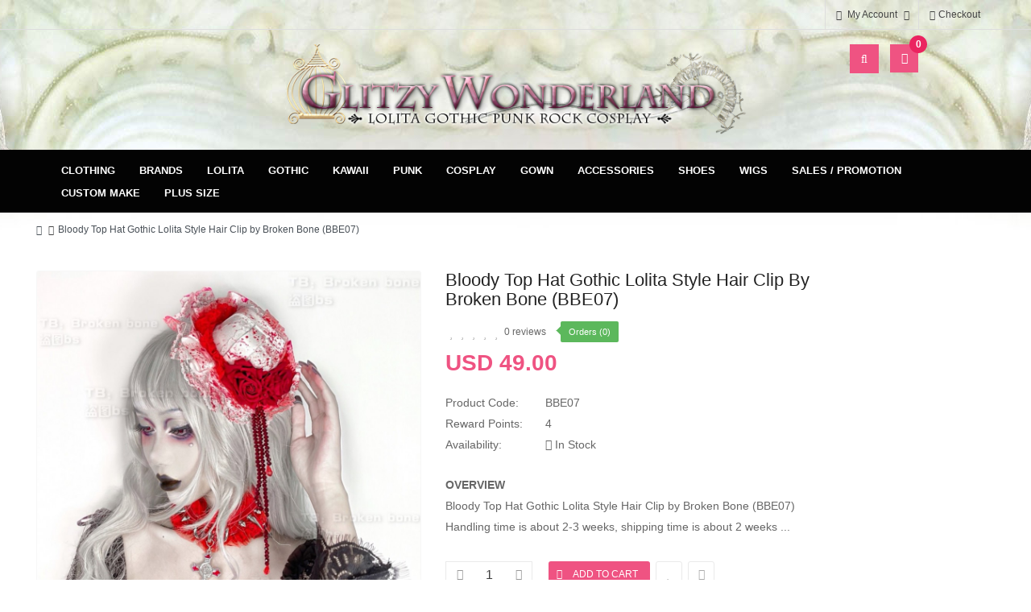

--- FILE ---
content_type: text/html; charset=utf-8
request_url: https://www.glitzywonderland.com/index.php?route=product/product&product_id=7120
body_size: 24898
content:
<!DOCTYPE html>
<html dir="ltr" lang="en">
<head>
<meta charset="UTF-8" />
<meta http-equiv="X-UA-Compatible" content="IE=edge">
<title></title>
<base href="https://glitzywonderland.com/" />
<meta name="viewport" content="width=device-width, initial-scale=1"> 
<meta name="description" content="Bloody Top Hat Gothic Lolita Style Hair Clip by Broken Bone (BBE07)
Sweet lolita, classic lolita, gothic lolita style. Alternative fashion harajuku style. Free Shipping To Worldwide." /><meta name="keywords" content="Bloody Top Hat Gothic Lolita Style Hair Clip by Broken Bone (BBE07)

https://item.taobao.com/item.htm?spm=a1z10.3-c-s.w4002-22189260308.19.365c10334B7v7D&amp;id=653152332968" /><!--[if IE]><meta http-equiv="X-UA-Compatible" content="IE=edge,chrome=1"><![endif]-->

 


















              



<link rel="stylesheet" href="catalog/view/javascript/bootstrap/css/bootstrap.min.css">
<link rel="stylesheet" href="catalog/view/javascript/font-awesome/css/font-awesome.min.css">
<link rel="stylesheet" href="catalog/view/javascript/soconfig/css/lib.css">
<link rel="stylesheet" href="catalog/view/theme/so-ladaz/css/ie9-and-up.css">
<link rel="stylesheet" href="catalog/view/theme/so-ladaz/css/custom.css">
<link rel="stylesheet" href="catalog/view/javascript/soconfig/css/lightslider.css">
<link rel="stylesheet" href="catalog/view/javascript/jquery/datetimepicker/bootstrap-datetimepicker.min.css">
<link rel="stylesheet" href="catalog/view/javascript/soconfig/css/owl.carousel.css">
<link rel="stylesheet" href="catalog/view/theme/so-ladaz/css/layout1/pink.css">
<link rel="stylesheet" href="catalog/view/theme/so-ladaz/css/header/header1.css">
<link rel="stylesheet" href="catalog/view/theme/so-ladaz/css/footer/footer1.css">
<link rel="stylesheet" href="catalog/view/theme/so-ladaz/css/responsive.css">

<script src="catalog/view/javascript/jquery/jquery-2.1.1.min.js"></script>
<script src="catalog/view/javascript/bootstrap/js/bootstrap.min.js"></script>
<script src="catalog/view/javascript/soconfig/js/libs.js"></script>
<script src="catalog/view/javascript/soconfig/js/so.system.js"></script>
<script src="catalog/view/javascript/soconfig/js/jquery.sticky-kit.min.js"></script>
<script src="catalog/view/theme/so-ladaz/js/so.custom.js"></script>
<script src="catalog/view/theme/so-ladaz/js/common.js"></script>
<script src="catalog/view/javascript/soconfig/js/toppanel.js"></script>
<script src="catalog/view/javascript/soconfig/js/jquery.elevateZoom-3.0.8.min.js"></script>
<script src="catalog/view/javascript/soconfig/js/lightslider.js"></script>
<script src="catalog/view/javascript/jquery/datetimepicker/moment/moment.min.js"></script>
<script src="catalog/view/javascript/jquery/datetimepicker/moment/moment-with-locales.min.js"></script>
<script src="catalog/view/javascript/jquery/datetimepicker/bootstrap-datetimepicker.min.js"></script>
<script src="catalog/view/javascript/soconfig/js/owl.carousel.js"></script>



 	
 	
 	
	<style type="text/css">
		  body, #wrapper{font-family:Arial, Helvetica, sans-serif} 
	</style>
 
 
 


    <style type="text/css">.header-bottom {
    background: #030303;
}

@media (min-width: 480px)
#menu .navbar-collapse .navbar-nav &gt; li &gt; a {

    color: #fff !important;

}

body, #wrapper {
    background: #FFF url(image/background3.jpg) center top no-repeat !important;
}

#main-content, #content {
    background: white !important;
}

.freeshipping {
    border: 0px;
    position: absolute;
    top: 1px;
    left: 57px;
    width: 285px;
}



#collapse-description img {
  margin: 1px 1px !important;
  width: 100% !important;
 height: auto !important;
}

#collapse-description .descV8-singleImage {
  width: 100% !important;
}

#collapse-description div {
  width: 100% !important;
}




@media (max-width: 767px)
.freeshipping {
    border: 0px;
    position: absolute;
    top: 1px;
    left: 0px;
    width: 214px;
}
}

.img-responsive {

display: inherit !important;

} </style>
 

   <script type="text/javascript"><!--&lt;script type=&quot;text/javascript&quot; src=&quot;https://platform-api.sharethis.com/js/sharethis.js#property=65d42869afa82e0019c9e39e&amp;product=inline-share-buttons&amp;source=platform&quot; async=&quot;async&quot;&gt;&lt;/script&gt;  //--></script>
 


<link href="https://glitzywonderland.com/index.php?route=product/product&amp;product_id=7120" rel="canonical" /><link href="https://glitzywonderland.com/image/catalog/banner/favico62889966-100x100.png" rel="icon" />	
 	
<script type='text/javascript' src='https://platform-api.sharethis.com/js/sharethis.js#property=65d42dbc8fe0630019da74d9&product=sop' async='async'></script>
<script src="https://kit.fontawesome.com/34043a0ee9.js" crossorigin="anonymous"></script>
</head>

		

			 

		
	
<body class="product-product ltr layout-1">
<div id="wrapper" class="wrapper-fluid banners-effect-4">  
 
	

		 


<div class="so-pre-loader no-pre-loader"><div class="so-loader-line" id="line-load"></div></div>

	
<header id="header" class=" variant typeheader-1">
	  
	<div class="header-top hidden-compact">
		<div class="container">
			<div class="row">
				<div class="header-top-left col-lg-6 col-sm-6 col-xs-4 hidden-sm hidden-xs"><img src="image/topslogon.png" alt="Static Image" class="freeshipping" style="display: none;">	
												
				</div>
				<div class="header-top-right collapsed-block col-lg-6 col-sm-12 col-xs-12 text-right">	
					<ul class="top-link list-inline">
						<li class="account" id="my_account"><a href="https://glitzywonderland.com/index.php?route=account/account" title="My Account " class="btn-xs dropdown-toggle" data-toggle="dropdown"> <span class="hidden-xs">My Account </span> <span class="fa fa-angle-down"></span></a>
							<ul class="dropdown-menu ">
									<li><a href="https://glitzywonderland.com/index.php?route=account/wishlist"  title="Wish List (0)">Wish List (0)</a></li>
									<li><a href="https://glitzywonderland.com/index.php?route=product/compare" title="Compare (%s)">Compare (%s)</a></li>
								
						            <li><a href="https://glitzywonderland.com/index.php?route=account/register">Register</a></li>
						            <li><a href="https://glitzywonderland.com/index.php?route=account/login">Login</a></li>
					            															
							</ul>
						</li>	
						
													<li class="checkout hidden-xs"><a href="https://glitzywonderland.com/index.php?route=checkout/checkout " class="btn-link" title="Checkout "><span >Checkout </span></a></li>
						 
					</ul>
										<ul class="top-link list-inline ">
									
						<li class="currency">    </li> 					</ul>				
					 					
					
				
				</div>
			</div>
		</div>
	</div>
	
	 
	<div class="header-middle hidden-compact">
		<div class="container">
			<div class="row">	
				<div class="middle-left col-lg-3 col-md-3 col-sm-4 hidden-xs ">					
											
				</div>

				<div class="navbar-logo col-lg-6 col-md-6 col-sm-4 col-xs-6">
					<div class="logo text-center">
				   								   <a href="https://glitzywonderland.com/index.php?route=common/home"><img src="https://glitzywonderland.com/image/catalog/banner/logo-1.png" title="Glitzy Wonderland" alt="Glitzy Wonderland" /></a>
			    
        
				   	</div>
				</div>
				
				<div class="middle-right col-lg-3 col-md-3 col-sm-4 col-xs-6 text-right">	
					<div class="header-search">
						<div id="sosearchpro" class="sosearchpro-wrapper dropdown so-search compact-hidden">
							<button id="dropdownSearch" class="dropdown-toggle bt-search" data-toggle="dropdown" aria-haspopup="true" aria-expanded="false">
								<i class="fa fa-search" aria-hidden="true"></i>
							</button>
							<div class="dropdown-menu dropdown-menu-search" aria-labelledby="dropdownSearch">
								<div id="search" class="input-group">
  <input type="text" name="search" value="" placeholder="Search" class="form-control input-lg" />
  <span class="input-group-btn">
    <button type="button" class="btn btn-default btn-lg"><i class="fa fa-search"></i></button>
  </span>
</div>
							</div>
						</div>
					</div>				
					
					<div class="shopping_cart">							
					 	<div id="cart" class="btn-shopping-cart">
  
  <a data-loading-text="Loading... " class="btn-group top_cart dropdown-toggle" data-toggle="dropdown">
    <div class="shopcart">
      <span class="icon-c">
        <i class="fa fa-cart-plus"></i>
      </span>
      <div class="shopcart-inner">
       
        <span class="total-shopping-cart cart-total-full">
           <span class="items_cart">0</span><span class="items_cart2"> item(s)</span><span class="items_carts"> - USD 0.00 </span> 
        </span>
      </div>
    </div>
  </a>
  
  <ul class="dropdown-menu pull-right shoppingcart-box">
        <li>
      <p class="text-center empty">Your shopping cart is empty!</p>
    </li>
      </ul>
</div>

					</div>	
					
				</div>

			</div>
		</div>
	</div>

	<div class="header-bottom ">
		<div class="container">
			<div class="header-bottom-inner">
				<div class="mainmenu">
					
  <nav id="menu" class="navbar">
    <div class="navbar-header"><span id="category" class="visible-xs">Categories</span>
      <button type="button" class="btn btn-navbar navbar-toggle" data-toggle="collapse" data-target=".navbar-ex1-collapse"><i class="fa fa-bars"></i></button>
    </div>
    <div class="collapse navbar-collapse navbar-ex1-collapse">
      <ul class="nav navbar-nav">
                        <li class="dropdown"><a href="https://glitzywonderland.com/index.php?route=product/category&amp;path=131" class="dropdown-toggle" data-toggle="dropdown">Clothing</a>
          <div class="dropdown-menu">
            <div class="dropdown-inner">               <ul class="list-unstyled">
                                <li><a href="https://glitzywonderland.com/index.php?route=product/category&amp;path=131_177">Dresses</a></li>
                                <li><a href="https://glitzywonderland.com/index.php?route=product/category&amp;path=131_178">Blouse / Top</a></li>
                                <li><a href="https://glitzywonderland.com/index.php?route=product/category&amp;path=131_179">Skirts / Petticoat</a></li>
                                <li><a href="https://glitzywonderland.com/index.php?route=product/category&amp;path=131_201">Accessories</a></li>
                                <li><a href="https://glitzywonderland.com/index.php?route=product/category&amp;path=131_180">Pants</a></li>
                                <li><a href="https://glitzywonderland.com/index.php?route=product/category&amp;path=131_181">Jacket / Coat/ Bolero</a></li>
                                <li><a href="https://glitzywonderland.com/index.php?route=product/category&amp;path=131_209">Socks &amp; tights</a></li>
                                <li><a href="https://glitzywonderland.com/index.php?route=product/category&amp;path=131_341">Handbag</a></li>
                                <li><a href="https://glitzywonderland.com/index.php?route=product/category&amp;path=131_419">Homewear</a></li>
                                <li><a href="https://glitzywonderland.com/index.php?route=product/category&amp;path=131_433">Plus Size</a></li>
                                <li><a href="https://glitzywonderland.com/index.php?route=product/category&amp;path=131_182">Others</a></li>
                              </ul>
              </div>
            <a href="https://glitzywonderland.com/index.php?route=product/category&amp;path=131" class="see-all">Show All Clothing</a> </div>
        </li>
                                <li class="dropdown"><a href="https://glitzywonderland.com/index.php?route=product/category&amp;path=191" class="dropdown-toggle" data-toggle="dropdown">Brands</a>
          <div class="dropdown-menu">
            <div class="dropdown-inner">               <ul class="list-unstyled">
                                <li><a href="https://glitzywonderland.com/index.php?route=product/category&amp;path=191_446">With Puji</a></li>
                                <li><a href="https://glitzywonderland.com/index.php?route=product/category&amp;path=191_448">Blood Supply</a></li>
                                <li><a href="https://glitzywonderland.com/index.php?route=product/category&amp;path=191_349">Diamond Honey</a></li>
                                <li><a href="https://glitzywonderland.com/index.php?route=product/category&amp;path=191_193">Surface Spell Gothic</a></li>
                                <li><a href="https://glitzywonderland.com/index.php?route=product/category&amp;path=191_281">Surface Spell Lolita</a></li>
                                <li><a href="https://glitzywonderland.com/index.php?route=product/category&amp;path=191_293">Classical Puppets</a></li>
                                <li><a href="https://glitzywonderland.com/index.php?route=product/category&amp;path=191_194">Magic Tea Party</a></li>
                                <li><a href="https://glitzywonderland.com/index.php?route=product/category&amp;path=191_390">Tiny Garden</a></li>
                                <li><a href="https://glitzywonderland.com/index.php?route=product/category&amp;path=191_192">Infanta</a></li>
                                <li><a href="https://glitzywonderland.com/index.php?route=product/category&amp;path=191_410">Orchid Lane</a></li>
                                <li><a href="https://glitzywonderland.com/index.php?route=product/category&amp;path=191_423">OCELOT</a></li>
                                <li><a href="https://glitzywonderland.com/index.php?route=product/category&amp;path=191_427">Elpress L</a></li>
                                <li><a href="https://glitzywonderland.com/index.php?route=product/category&amp;path=191_498">Miss Point</a></li>
                                <li><a href="https://glitzywonderland.com/index.php?route=product/category&amp;path=191_428">Cat Highness</a></li>
                                <li><a href="https://glitzywonderland.com/index.php?route=product/category&amp;path=191_436">Cat Fairy</a></li>
                                <li><a href="https://glitzywonderland.com/index.php?route=product/category&amp;path=191_441">Alice Girl</a></li>
                                <li><a href="https://glitzywonderland.com/index.php?route=product/category&amp;path=191_445">Urtto</a></li>
                                <li><a href="https://glitzywonderland.com/index.php?route=product/category&amp;path=191_460">Eieyomi</a></li>
                                <li><a href="https://glitzywonderland.com/index.php?route=product/category&amp;path=191_479">To Alice</a></li>
                                <li><a href="https://glitzywonderland.com/index.php?route=product/category&amp;path=191_500">Hinana Queena</a></li>
                                <li><a href="https://glitzywonderland.com/index.php?route=product/category&amp;path=191_364">Offbrands / Other Brands</a></li>
                              </ul>
              </div>
            <a href="https://glitzywonderland.com/index.php?route=product/category&amp;path=191" class="see-all">Show All Brands</a> </div>
        </li>
                                <li class="dropdown"><a href="https://glitzywonderland.com/index.php?route=product/category&amp;path=218" class="dropdown-toggle" data-toggle="dropdown">Lolita</a>
          <div class="dropdown-menu">
            <div class="dropdown-inner">               <ul class="list-unstyled">
                                <li><a href="https://glitzywonderland.com/index.php?route=product/category&amp;path=218_487">Classic Lolita Style</a></li>
                                <li><a href="https://glitzywonderland.com/index.php?route=product/category&amp;path=218_493">Country Lolita Style</a></li>
                                <li><a href="https://glitzywonderland.com/index.php?route=product/category&amp;path=218_486">Gothic Lolita Style</a></li>
                                <li><a href="https://glitzywonderland.com/index.php?route=product/category&amp;path=218_488">Hime Lolita Style</a></li>
                                <li><a href="https://glitzywonderland.com/index.php?route=product/category&amp;path=218_499">Military Lolita</a></li>
                                <li><a href="https://glitzywonderland.com/index.php?route=product/category&amp;path=218_489">Ouji Lolita</a></li>
                                <li><a href="https://glitzywonderland.com/index.php?route=product/category&amp;path=218_490">Shiro Lolita Style</a></li>
                                <li><a href="https://glitzywonderland.com/index.php?route=product/category&amp;path=218_485">Sweet Lolita Style</a></li>
                                <li><a href="https://glitzywonderland.com/index.php?route=product/category&amp;path=218_491">Wa Lolita Style</a></li>
                                <li><a href="https://glitzywonderland.com/index.php?route=product/category&amp;path=218_223">Dress</a></li>
                                <li><a href="https://glitzywonderland.com/index.php?route=product/category&amp;path=218_224">Skirt</a></li>
                                <li><a href="https://glitzywonderland.com/index.php?route=product/category&amp;path=218_225">Blouse</a></li>
                                <li><a href="https://glitzywonderland.com/index.php?route=product/category&amp;path=218_227">Accessories</a></li>
                                <li><a href="https://glitzywonderland.com/index.php?route=product/category&amp;path=218_244">Socks &amp; tights</a></li>
                                <li><a href="https://glitzywonderland.com/index.php?route=product/category&amp;path=218_245">Shoes</a></li>
                                <li><a href="https://glitzywonderland.com/index.php?route=product/category&amp;path=218_269">Jacket / Coat/ Bolero</a></li>
                                <li><a href="https://glitzywonderland.com/index.php?route=product/category&amp;path=218_301">Bloomers</a></li>
                                <li><a href="https://glitzywonderland.com/index.php?route=product/category&amp;path=218_348">Handbag</a></li>
                                <li><a href="https://glitzywonderland.com/index.php?route=product/category&amp;path=218_478">Petticoat</a></li>
                                <li><a href="https://glitzywonderland.com/index.php?route=product/category&amp;path=218_361">Wig</a></li>
                                <li><a href="https://glitzywonderland.com/index.php?route=product/category&amp;path=218_420">Homewear</a></li>
                              </ul>
              </div>
            <a href="https://glitzywonderland.com/index.php?route=product/category&amp;path=218" class="see-all">Show All Lolita</a> </div>
        </li>
                                <li class="dropdown"><a href="https://glitzywonderland.com/index.php?route=product/category&amp;path=219" class="dropdown-toggle" data-toggle="dropdown">Gothic</a>
          <div class="dropdown-menu">
            <div class="dropdown-inner">               <ul class="list-unstyled">
                                <li><a href="https://glitzywonderland.com/index.php?route=product/category&amp;path=219_247">Shoes</a></li>
                                <li><a href="https://glitzywonderland.com/index.php?route=product/category&amp;path=219_270">Dress</a></li>
                                <li><a href="https://glitzywonderland.com/index.php?route=product/category&amp;path=219_271">Skirt</a></li>
                                <li><a href="https://glitzywonderland.com/index.php?route=product/category&amp;path=219_272">Top</a></li>
                                <li><a href="https://glitzywonderland.com/index.php?route=product/category&amp;path=219_273">Accessories</a></li>
                                <li><a href="https://glitzywonderland.com/index.php?route=product/category&amp;path=219_422">Socks &amp; Tights</a></li>
                              </ul>
              </div>
            <a href="https://glitzywonderland.com/index.php?route=product/category&amp;path=219" class="see-all">Show All Gothic</a> </div>
        </li>
                                <li class="dropdown"><a href="https://glitzywonderland.com/index.php?route=product/category&amp;path=482" class="dropdown-toggle" data-toggle="dropdown">Kawaii</a>
          <div class="dropdown-menu">
            <div class="dropdown-inner">               <ul class="list-unstyled">
                                <li><a href="https://glitzywonderland.com/index.php?route=product/category&amp;path=482_483">Dress</a></li>
                                <li><a href="https://glitzywonderland.com/index.php?route=product/category&amp;path=482_484">Outfit</a></li>
                                <li><a href="https://glitzywonderland.com/index.php?route=product/category&amp;path=482_492">Skirt / Petticoat</a></li>
                                <li><a href="https://glitzywonderland.com/index.php?route=product/category&amp;path=482_496">Outer Wear / Jacket</a></li>
                              </ul>
              </div>
            <a href="https://glitzywonderland.com/index.php?route=product/category&amp;path=482" class="see-all">Show All Kawaii</a> </div>
        </li>
                                <li class="dropdown"><a href="https://glitzywonderland.com/index.php?route=product/category&amp;path=457" class="dropdown-toggle" data-toggle="dropdown">Punk</a>
          <div class="dropdown-menu">
            <div class="dropdown-inner">               <ul class="list-unstyled">
                                <li><a href="https://glitzywonderland.com/index.php?route=product/category&amp;path=457_458">Dress</a></li>
                                <li><a href="https://glitzywonderland.com/index.php?route=product/category&amp;path=457_465">Top</a></li>
                                <li><a href="https://glitzywonderland.com/index.php?route=product/category&amp;path=457_466">Skirt</a></li>
                                <li><a href="https://glitzywonderland.com/index.php?route=product/category&amp;path=457_473">Pants</a></li>
                                <li><a href="https://glitzywonderland.com/index.php?route=product/category&amp;path=457_494">Accessories</a></li>
                              </ul>
              </div>
            <a href="https://glitzywonderland.com/index.php?route=product/category&amp;path=457" class="see-all">Show All Punk</a> </div>
        </li>
                                <li class="dropdown"><a href="https://glitzywonderland.com/index.php?route=product/category&amp;path=221" class="dropdown-toggle" data-toggle="dropdown">Cosplay</a>
          <div class="dropdown-menu">
            <div class="dropdown-inner">               <ul class="list-unstyled">
                                <li><a href="https://glitzywonderland.com/index.php?route=product/category&amp;path=221_475">Outfit</a></li>
                                <li><a href="https://glitzywonderland.com/index.php?route=product/category&amp;path=221_310">Wig</a></li>
                                <li><a href="https://glitzywonderland.com/index.php?route=product/category&amp;path=221_477">Socks</a></li>
                                <li><a href="https://glitzywonderland.com/index.php?route=product/category&amp;path=221_497">Outer Wear / Jacket</a></li>
                                <li><a href="https://glitzywonderland.com/index.php?route=product/category&amp;path=221_476">Nikke: Goddess Of Victory</a></li>
                              </ul>
              </div>
            <a href="https://glitzywonderland.com/index.php?route=product/category&amp;path=221" class="see-all">Show All Cosplay</a> </div>
        </li>
                                <li><a href="https://glitzywonderland.com/index.php?route=product/category&amp;path=501">Gown</a></li>
                                <li class="dropdown"><a href="https://glitzywonderland.com/index.php?route=product/category&amp;path=226" class="dropdown-toggle" data-toggle="dropdown">Accessories</a>
          <div class="dropdown-menu">
            <div class="dropdown-inner">               <ul class="list-unstyled">
                                <li><a href="https://glitzywonderland.com/index.php?route=product/category&amp;path=226_282">Choker / Necklace</a></li>
                                <li><a href="https://glitzywonderland.com/index.php?route=product/category&amp;path=226_283">Hand accessories</a></li>
                                <li><a href="https://glitzywonderland.com/index.php?route=product/category&amp;path=226_287">Brooch</a></li>
                                <li><a href="https://glitzywonderland.com/index.php?route=product/category&amp;path=226_288">Hair accessories</a></li>
                                <li><a href="https://glitzywonderland.com/index.php?route=product/category&amp;path=226_407">Belt / Girdle</a></li>
                                <li><a href="https://glitzywonderland.com/index.php?route=product/category&amp;path=226_505">Umbrella</a></li>
                              </ul>
              </div>
            <a href="https://glitzywonderland.com/index.php?route=product/category&amp;path=226" class="see-all">Show All Accessories</a> </div>
        </li>
                                <li class="dropdown"><a href="https://glitzywonderland.com/index.php?route=product/category&amp;path=248" class="dropdown-toggle" data-toggle="dropdown">Shoes</a>
          <div class="dropdown-menu">
            <div class="dropdown-inner">               <ul class="list-unstyled">
                                <li><a href="https://glitzywonderland.com/index.php?route=product/category&amp;path=248_249">Flats</a></li>
                                <li><a href="https://glitzywonderland.com/index.php?route=product/category&amp;path=248_250">Heels</a></li>
                                <li><a href="https://glitzywonderland.com/index.php?route=product/category&amp;path=248_252">Boots</a></li>
                                <li><a href="https://glitzywonderland.com/index.php?route=product/category&amp;path=248_251">rocking horse</a></li>
                                <li><a href="https://glitzywonderland.com/index.php?route=product/category&amp;path=248_416">Platform</a></li>
                              </ul>
              </div>
            <a href="https://glitzywonderland.com/index.php?route=product/category&amp;path=248" class="see-all">Show All Shoes</a> </div>
        </li>
                                <li class="dropdown"><a href="https://glitzywonderland.com/index.php?route=product/category&amp;path=278" class="dropdown-toggle" data-toggle="dropdown">Wigs</a>
          <div class="dropdown-menu">
            <div class="dropdown-inner">               <ul class="list-unstyled">
                                <li><a href="https://glitzywonderland.com/index.php?route=product/category&amp;path=278_380">Long Length</a></li>
                                <li><a href="https://glitzywonderland.com/index.php?route=product/category&amp;path=278_382">Shoulder Length</a></li>
                                <li><a href="https://glitzywonderland.com/index.php?route=product/category&amp;path=278_387">Short Length</a></li>
                                <li><a href="https://glitzywonderland.com/index.php?route=product/category&amp;path=278_412">Split color wigs</a></li>
                                <li><a href="https://glitzywonderland.com/index.php?route=product/category&amp;path=278_385">Matching Accessories</a></li>
                                <li><a href="https://glitzywonderland.com/index.php?route=product/category&amp;path=278_383">Wig Care Products</a></li>
                                <li><a href="https://glitzywonderland.com/index.php?route=product/category&amp;path=278_384">Wig Clips</a></li>
                              </ul>
              </div>
            <a href="https://glitzywonderland.com/index.php?route=product/category&amp;path=278" class="see-all">Show All Wigs</a> </div>
        </li>
                                <li class="dropdown"><a href="https://glitzywonderland.com/index.php?route=product/category&amp;path=189" class="dropdown-toggle" data-toggle="dropdown">Sales / Promotion</a>
          <div class="dropdown-menu">
            <div class="dropdown-inner">               <ul class="list-unstyled">
                                <li><a href="https://glitzywonderland.com/index.php?route=product/category&amp;path=189_392">BLACK FRIDAY SALE!</a></li>
                                <li><a href="https://glitzywonderland.com/index.php?route=product/category&amp;path=189_369">Lucky Pack</a></li>
                                <li><a href="https://glitzywonderland.com/index.php?route=product/category&amp;path=189_309">Shopping Service</a></li>
                                <li><a href="https://glitzywonderland.com/index.php?route=product/category&amp;path=189_320">Dress</a></li>
                                <li><a href="https://glitzywonderland.com/index.php?route=product/category&amp;path=189_321">Skirt</a></li>
                                <li><a href="https://glitzywonderland.com/index.php?route=product/category&amp;path=189_322">Blouse</a></li>
                                <li><a href="https://glitzywonderland.com/index.php?route=product/category&amp;path=189_323">Jacket</a></li>
                                <li><a href="https://glitzywonderland.com/index.php?route=product/category&amp;path=189_324">Accessories</a></li>
                                <li><a href="https://glitzywonderland.com/index.php?route=product/category&amp;path=189_326">Socks / tights</a></li>
                                <li><a href="https://glitzywonderland.com/index.php?route=product/category&amp;path=189_327">Pants / Shorts</a></li>
                                <li><a href="https://glitzywonderland.com/index.php?route=product/category&amp;path=189_328">Top</a></li>
                                <li><a href="https://glitzywonderland.com/index.php?route=product/category&amp;path=189_362">Shoes</a></li>
                                <li><a href="https://glitzywonderland.com/index.php?route=product/category&amp;path=189_381">Wig</a></li>
                                <li><a href="https://glitzywonderland.com/index.php?route=product/category&amp;path=189_415">Halloween 2025</a></li>
                                <li><a href="https://glitzywonderland.com/index.php?route=product/category&amp;path=189_417">Christmas 2025</a></li>
                                <li><a href="https://glitzywonderland.com/index.php?route=product/category&amp;path=189_447">Buy 2 Get 1 Free</a></li>
                                <li><a href="https://glitzywonderland.com/index.php?route=product/category&amp;path=189_459">Gift Cards</a></li>
                              </ul>
              </div>
            <a href="https://glitzywonderland.com/index.php?route=product/category&amp;path=189" class="see-all">Show All Sales / Promotion</a> </div>
        </li>
                                <li class="dropdown"><a href="https://glitzywonderland.com/index.php?route=product/category&amp;path=356" class="dropdown-toggle" data-toggle="dropdown">Custom Make</a>
          <div class="dropdown-menu">
            <div class="dropdown-inner">               <ul class="list-unstyled">
                                <li><a href="https://glitzywonderland.com/index.php?route=product/category&amp;path=356_357">Dress</a></li>
                                <li><a href="https://glitzywonderland.com/index.php?route=product/category&amp;path=356_358">Blouse</a></li>
                                <li><a href="https://glitzywonderland.com/index.php?route=product/category&amp;path=356_359">Skirt</a></li>
                                <li><a href="https://glitzywonderland.com/index.php?route=product/category&amp;path=356_360">Bolero</a></li>
                                <li><a href="https://glitzywonderland.com/index.php?route=product/category&amp;path=356_418">Shoes</a></li>
                                <li><a href="https://glitzywonderland.com/index.php?route=product/category&amp;path=356_421">Outerwear</a></li>
                                <li><a href="https://glitzywonderland.com/index.php?route=product/category&amp;path=356_502">Wigs</a></li>
                                <li><a href="https://glitzywonderland.com/index.php?route=product/category&amp;path=356_504">Accessories</a></li>
                              </ul>
              </div>
            <a href="https://glitzywonderland.com/index.php?route=product/category&amp;path=356" class="see-all">Show All Custom Make</a> </div>
        </li>
                                <li class="dropdown"><a href="https://glitzywonderland.com/index.php?route=product/category&amp;path=468" class="dropdown-toggle" data-toggle="dropdown">Plus Size</a>
          <div class="dropdown-menu">
            <div class="dropdown-inner">               <ul class="list-unstyled">
                                <li><a href="https://glitzywonderland.com/index.php?route=product/category&amp;path=468_469">Dress</a></li>
                                <li><a href="https://glitzywonderland.com/index.php?route=product/category&amp;path=468_470">Blouse</a></li>
                              </ul>
              </div>
            <a href="https://glitzywonderland.com/index.php?route=product/category&amp;path=468" class="see-all">Show All Plus Size</a> </div>
        </li>
                      </ul>
    </div>
  </nav>

 
				</div>
				
							
			</div>
		</div>
	</div>
		
</header>





<div class="breadcrumbs ">
	<div class="container">
      
      <ul class="breadcrumb">
                <li><a href="https://glitzywonderland.com/index.php?route=common/home"><i class="fa fa-home"></i></a></li>
                <li><a href="https://glitzywonderland.com/index.php?route=product/product&amp;product_id=7120">Bloody Top Hat Gothic Lolita Style Hair Clip by Broken Bone (BBE07)</a></li>
              </ul>
    </div>
</div>



 

<div class="content-main container product-detail  ">
	<div class="row">
		
		
					
			
					    			    				    	
		<div id="content" class="product-view col-sm-12"> 
		
											
				

		<div class="content-product-mainheader clearfix"> 
			<div class="row">	
						<div class="content-product-left  col-md-5 col-sm-12 col-xs-12" >
									<div class="so-loadeding" ></div>
																
<div class="large-image  ">
	<img itemprop="image" class="product-image-zoom" src="https://glitzywonderland.com/image/cache/data/2021/BrokenBone/Sep/BBE07%20080921%201-1000x1000.jpg" data-zoom-image="https://glitzywonderland.com/image/cache/data/2021/BrokenBone/Sep/BBE07%20080921%201-1000x1000.jpg" title="Bloody Top Hat Gothic Lolita Style Hair Clip by Broken Bone (BBE07)" alt="Bloody Top Hat Gothic Lolita Style Hair Clip by Broken Bone (BBE07)" />
</div>

<div id="thumb-slider" class="full_slider  contentslider--default" data-rtl="no" data-autoplay="no"  data-pagination="no" data-delay="4" data-speed="0.6" data-margin="10"  data-items_column0="4" data-items_column1="3" data-items_column2="5" data-items_column3="3" data-items_column4="2" data-arrows="yes" data-lazyload="yes" data-loop="no" data-hoverpause="yes">
			<div class="image-additional">
		<a data-index="0" class="img thumbnail " data-image="https://glitzywonderland.com/image/cache/data/2021/BrokenBone/Sep/BBE07%20080921%201-1000x1000.jpg" title="Bloody Top Hat Gothic Lolita Style Hair Clip by Broken Bone (BBE07)">
			<img src="https://glitzywonderland.com/image/cache/data/2021/BrokenBone/Sep/BBE07%20080921%201-150x150.jpg" title="Bloody Top Hat Gothic Lolita Style Hair Clip by Broken Bone (BBE07)" alt="Bloody Top Hat Gothic Lolita Style Hair Clip by Broken Bone (BBE07)" />
		</a>
		</div>
			<div class="image-additional">
		<a data-index="1" class="img thumbnail " data-image="https://glitzywonderland.com/image/cache/data/2021/BrokenBone/Sep/BBE07%20080921%202-1000x1000.jpg" title="Bloody Top Hat Gothic Lolita Style Hair Clip by Broken Bone (BBE07)">
			<img src="https://glitzywonderland.com/image/cache/data/2021/BrokenBone/Sep/BBE07%20080921%202-270x270.jpg" title="Bloody Top Hat Gothic Lolita Style Hair Clip by Broken Bone (BBE07)" alt="Bloody Top Hat Gothic Lolita Style Hair Clip by Broken Bone (BBE07)" />
		</a>
		</div>
		</ul>
</div>


<script type="text/javascript"><!--
	$(document).ready(function() {
		var zoomCollection = '.large-image img';
		$( zoomCollection ).elevateZoom({
			//value zoomType (window,inner,lens)
						zoomType        : "inner",
						lensSize    :'250',
			easing:false,
			scrollZoom : true,
			gallery:'thumb-slider',
			cursor: 'pointer',
			galleryActiveClass: "active",
		});
		$(zoomCollection).bind('touchstart', function(){
		    $(zoomCollection).unbind('touchmove');
		});
		
				$('.large-image img').magnificPopup({
			items: [
							{src: 'https://glitzywonderland.com/image/cache/data/2021/BrokenBone/Sep/BBE07%20080921%201-1000x1000.jpg'},
							{src: 'https://glitzywonderland.com/image/cache/data/2021/BrokenBone/Sep/BBE07%20080921%202-1000x1000.jpg'},
						],
			gallery: { enabled: true, preload: [0,2] },
			type: 'image',
			mainClass: 'mfp-fade',
			callbacks: {
				open: function() {
											var activeIndex = parseInt($('#thumb-slider .img.active').attr('data-index'));
										var magnificPopup = $.magnificPopup.instance;
					magnificPopup.goTo(activeIndex);
				}
			}

		});
			});
//--></script>
												</div>
        	
						<div class="content-product-right col-md-7 col-sm-12 col-xs-12">
				<div class="title-product">
					<h1>Bloody Top Hat Gothic Lolita Style Hair Clip by Broken Bone (BBE07)</h1>
				</div>
				
												<div class="box-review">
					<div class="rating">
						<div class="rating-box">
													<span class="fa fa-stack"><i class="fa fa-star-o fa-stack-1x"></i></span>													<span class="fa fa-stack"><i class="fa fa-star-o fa-stack-1x"></i></span>													<span class="fa fa-stack"><i class="fa fa-star-o fa-stack-1x"></i></span>													<span class="fa fa-stack"><i class="fa fa-star-o fa-stack-1x"></i></span>													<span class="fa fa-stack"><i class="fa fa-star-o fa-stack-1x"></i></span>												</div>
					</div>
					<a class="reviews_button" href="" onclick="$('a[href=\'#tab-review\']').trigger('click'); return false;">0 reviews</a>
													<span class="order-num">Orders (0)</span>
													</div>

												<div class="product_page_price price" itemprop="offerDetails" itemscope itemtype="http://data-vocabulary.org/Offer">
									        <span class="price-new"><span itemprop="price" id="price-old">USD 49.00</span></span>
				    					
					 

									 
				</div>
									

				 	

				<div class="product-box-desc">
					<div class="inner-box-desc">

												
												<div class="model"><span>Product Code: </span> BBE07</div>
												
													<div class="reward"><span>Reward Points:</span> 4</div>
												
						<div class="stock"><span>Availability:</span> <i class="fa fa-check-square-o"></i> In Stock</div>	
					</div>	

										
					
				</div>
				
								<div class="short_description form-group">
					<h3>OverView</h3>
	                
	Bloody Top Hat Gothic Lolita Style Hair Clip by Broken Bone (BBE07)

	Handling time is about 2-3 weeks, shipping time is about 2 weeks...       
				</div>
				
												
				
				<div id="product">	
					
					<div class="box-cart clearfix form-group">
											  
						<div class="form-group box-info-product">
							<div class="option quantity">
								<div class="input-group quantity-control">
									  <span class="input-group-addon product_quantity_down fa fa-minus"></span>
									  <input class="form-control" type="text" name="quantity" value="1" />
									  <input type="hidden" name="product_id" value="7120" />								  
									  <span class="input-group-addon product_quantity_up fa fa-plus"></span>
								</div>
							</div>
							<div class="detail-action">
																<div class="cart">
									<input type="button"  value="Add to Cart" data-loading-text="Loading..." id="button-cart" class="btn btn-mega btn-lg " />
								</div>
								<div class="add-to-links wish_comp">
									<ul class="blank">
										<li class="wishlist">
											<a onclick="wishlist.add(7120);"><i class="fa fa-heart"></i></a>
										</li>
										<li class="compare">
											<a onclick="compare.add(7120);"><i class="fa fa-retweet"></i></a>
										</li>
										
									</ul>
								</div>
							</div>
						</div>

						<div class="clearfix"></div>
											</div><BR><P><!-- ShareThis BEGIN -->
<div class="sharethis-inline-share-buttons"></div>
<!-- ShareThis END --></P>



										<!-- Go to www.addthis.com/dashboard to customize your tools -->
					<script type="text/javascript" src="//s7.addthis.com/js/300/addthis_widget.js#pubid=ra-529be2200cc72db5"></script>
					
					 
				</div>
					
			</div>
						</div>
		</div>

						<div class="content-product-mainbody clearfix row">
			
										
		    <div class="content-product-content col-sm-12">
				<div class="content-product-midde clearfix">
																									 					
					<div class="producttab ">
						<div class="tabsslider   horizontal-tabs  col-xs-12">
																					<ul class="nav nav-tabs font-sn">
								<li class="active"><a data-toggle="tab" href="#tab-description">Description</a></li>
								
					         
					            					           	 <li><a href="#tab-review" data-toggle="tab">Reviews (0)</a></li>
					            								
								
								
																
								
								
							</ul>

														
							<div class="tab-content  col-xs-12">
								<div class="tab-pane active" id="tab-description">
									
									
						            <h3 class="product-property-title" > Product Description</h3>
						            <div id="collapse-description" class="desc-collapse showup">
										<p>
	<span style="font-size:16px;"><strong>Bloody Top Hat Gothic Lolita Style Hair Clip by Broken Bone (BBE07)</strong></span></p>
<p>
	<strong style="font-size: 16px;">Handling time is about 2-3 weeks, shipping time is about 2 weeks</strong></p>
<p>
	<strong style="font-size: 16px;">F</strong><strong style="font-size: 16px; color: rgb(0, 0, 0);">ree shipping to worldwide with tracking</strong></p>
<p>
	<strong style="font-size: 16px; color: rgb(0, 0, 0);">$49 for a hair clip only, not including other clothing</strong></p>
<p>
	&nbsp;</p>
<p>
	&nbsp;</p>
<p>
	<a data-spm-anchor-id="2013.1.0.0" href="https://www.taobao.com/view_image.php?spm=2013.1.0.0.37f25b75TFWKL7&amp;pic=HEYVDl9CEghRV1dcWwocCUQFGxVdQUZBVRdaXV1SWFpFVAoNBgRaJkInJVxHHH5sQFd9CWsBBj4sCiU0TnJsE1RRQFJdXERLDQ8cWURf&amp;title=QnJva2VuIGJvbmXUrbS0tc7RqrjnzNjK1tf30arQyNHHzsS7r8LlwPbL%2FsDxw7G3orzQsd%2B80MXzv8s%3D&amp;version=2&amp;c=ODM2NjAyOTU2&amp;sellerRate=14689&amp;itemId=653152332968&amp;fv=9&amp;shopId=311190615" rel="nofollow" style="text-decoration-line: none; color: rgb(60, 60, 60); outline: 0px; display: table-cell; vertical-align: middle; text-align: center; width: 400px; height: 400px; overflow: hidden; font-family: tahoma, arial, &quot;Hiragino Sans GB&quot;, 宋体, sans-serif;" target="_blank"><span class="ks-imagezoom-wrap"><img data-haszoom="700" data-size="400x400" id="J_ImgBooth" src="https://gd1.alicdn.com/imgextra/i1/836602956/O1CN01ni2ZaJ1XhtTK2tgJx_!!836602956.jpg_400x400.jpg" style="border: 0px; vertical-align: middle;" /></span></a></p>
<br />
<br />
<p>
	&nbsp;</p>
<p>
	<a data-spm-anchor-id="2013.1.0.0" href="https://www.taobao.com/view_image.php?spm=2013.1.0.0.37f25b75TFWKL7&amp;pic=HEYVDl9CEghRV1dcWwocCUQFGxVdQUZBVRdaXV1SWFpFVAoNBgRaJkInJVxHHH5sQFd9CWsBBj4sCiU0TnJsE1RRQFJdXERLDQ8cWURf&amp;title=QnJva2VuIGJvbmXUrbS0tc7RqrjnzNjK1tf30arQyNHHzsS7r8LlwPbL%2FsDxw7G3orzQsd%2B80MXzv8s%3D&amp;version=2&amp;c=ODM2NjAyOTU2&amp;sellerRate=14689&amp;itemId=653152332968&amp;fv=9&amp;shopId=311190615" rel="nofollow" style="text-decoration-line: none; color: rgb(60, 60, 60); outline: 0px; display: table-cell; vertical-align: middle; text-align: center; width: 400px; height: 400px; overflow: hidden; font-family: tahoma, arial, &quot;Hiragino Sans GB&quot;, 宋体, sans-serif;" target="_blank"><span class="ks-imagezoom-wrap"><img data-haszoom="700" data-size="400x400" id="J_ImgBooth" src="https://gd3.alicdn.com/imgextra/i3/836602956/O1CN01NRw6is1XhtTLk1Qwt_!!836602956.jpg_400x400.jpg" style="border: 0px; vertical-align: middle;" /></span></a></p>
<p>
	&nbsp;</p>
<p>
	&nbsp;</p>
<p>
	<a data-spm-anchor-id="2013.1.0.0" href="https://www.taobao.com/view_image.php?spm=2013.1.0.0.37f25b75TFWKL7&amp;pic=HEYVDl9CEghRV1dcWwocCUQFGxVdQUZBVRdaXV1SWFpFVAoNBgRaJkInJVxHHH5sQFd9CWsBBj4sCiU0TnJsE1RRQFJdXERLDQ8cWURf&amp;title=QnJva2VuIGJvbmXUrbS0tc7RqrjnzNjK1tf30arQyNHHzsS7r8LlwPbL%2FsDxw7G3orzQsd%2B80MXzv8s%3D&amp;version=2&amp;c=ODM2NjAyOTU2&amp;sellerRate=14689&amp;itemId=653152332968&amp;fv=9&amp;shopId=311190615" rel="nofollow" style="text-decoration-line: none; color: rgb(60, 60, 60); outline: 0px; display: table-cell; vertical-align: middle; text-align: center; width: 400px; height: 400px; overflow: hidden; font-family: tahoma, arial, &quot;Hiragino Sans GB&quot;, 宋体, sans-serif;" target="_blank"><span class="ks-imagezoom-wrap"><img data-haszoom="700" data-size="400x400" id="J_ImgBooth" src="https://gd1.alicdn.com/imgextra/i1/836602956/O1CN01xHtORI1XhtT8Jtd0R_!!836602956.jpg_400x400.jpg" style="border: 0px; vertical-align: middle;" /></span></a></p>
<p>
	&nbsp;</p>
<p>
	&nbsp;</p>
<p>
	<a data-spm-anchor-id="2013.1.0.0" href="https://www.taobao.com/view_image.php?spm=2013.1.0.0.37f25b75TFWKL7&amp;pic=HEYVDl9CEghRV1dcWwocCUQFGxVdQUZBVRdaXV1SWFpFVAoNBgRaJkInJVxHHH5sQFd9CWsBBj4sCiU0TnJsE1RRQFJdXERLDQ8cWURf&amp;title=QnJva2VuIGJvbmXUrbS0tc7RqrjnzNjK1tf30arQyNHHzsS7r8LlwPbL%2FsDxw7G3orzQsd%2B80MXzv8s%3D&amp;version=2&amp;c=ODM2NjAyOTU2&amp;sellerRate=14689&amp;itemId=653152332968&amp;fv=9&amp;shopId=311190615" rel="nofollow" style="text-decoration-line: none; color: rgb(60, 60, 60); outline: 0px; display: table-cell; vertical-align: middle; width: 400px; height: 400px; overflow: hidden;" target="_blank"><span class="ks-imagezoom-wrap"><img data-haszoom="700" data-size="400x400" id="J_ImgBooth" src="https://gd3.alicdn.com/imgextra/i4/836602956/O1CN01nFUrdI1XhtTGfVPvF_!!836602956.jpg_400x400.jpg" style="border: 0px; vertical-align: middle;" /></span></a></p>
<p>
	&nbsp;</p>
<p>
	&nbsp;</p>
<p>
	<a data-spm-anchor-id="2013.1.0.0" href="https://www.taobao.com/view_image.php?spm=2013.1.0.0.37f25b75TFWKL7&amp;pic=HEYVDl9CEghRV1dcWwocCUQFGxVdQUZBVRdaXV1SWFpFVAoNBgRaJkInJVxHHH5sQFd9CWsBBj4sCiU0TnJsE1RRQFJdXERLDQ8cWURf&amp;title=QnJva2VuIGJvbmXUrbS0tc7RqrjnzNjK1tf30arQyNHHzsS7r8LlwPbL%2FsDxw7G3orzQsd%2B80MXzv8s%3D&amp;version=2&amp;c=ODM2NjAyOTU2&amp;sellerRate=14689&amp;itemId=653152332968&amp;fv=9&amp;shopId=311190615" rel="nofollow" style="text-decoration-line: none; color: rgb(60, 60, 60); outline: 0px; display: table-cell; vertical-align: middle; width: 400px; height: 400px; overflow: hidden;" target="_blank"><span class="ks-imagezoom-wrap"><img data-haszoom="700" data-size="400x400" id="J_ImgBooth" src="https://gd4.alicdn.com/imgextra/i4/836602956/O1CN01o4jj7E1XhtTKUMxG5_!!836602956.jpg_400x400.jpg" style="border: 0px; vertical-align: middle;" /></span></a></p>
<p>
	&nbsp;</p>
<p>
	&nbsp;</p>

									</div>	

																	</div>
								

					            					            <div class="tab-pane" id="tab-review">
						            <form class="form-horizontal" id="form-review">
						                <div id="review"></div>
						                <h3>Write a review</h3>
						                						                Please <a href="https://glitzywonderland.com/index.php?route=account/login">login</a> or <a href="https://glitzywonderland.com/index.php?route=account/register">register</a> to review
						                						            </form>
					            </div>
					            
					            
																
							</div>
						</div>
					</div>
				</div>
				
												<div class="content-product-bottom clearfix">
					<ul class="nav nav-tabs">
					  <li class="active"><a data-toggle="tab" href="#product-related">Related Products</a></li> 
					</ul>
					<div class="tab-content">
					  	<div id="product-related" class="tab-pane fade in active">
							 
 

<div class="clearfix module related-horizontal ">
	<h3 class="modtitle hidden"><span>Related Products </span></h3>
	
    <div class="related-products products-list  contentslider" data-rtl="no" data-autoplay="no"  data-pagination="no" data-delay="4" data-speed="0.6" data-margin="30"  data-items_column0="5" data-items_column1="3" data-items_column2="3"
			data-items_column3="1" data-items_column4="1" data-arrows="yes" data-lazyload="yes" data-loop="no" data-hoverpause="yes">
		<!-- Products list -->
		 
            <div class="product-layout product-grid">
			  	<div class="product-item-container">
					<div class="left-block">
						<div class="product-image-container">
							<a href="https://glitzywonderland.com/index.php?route=product/product&amp;product_id=7088 " title="Rose &amp; Bowknot Gothic / Classic Lolita Style Hair Clip * Buy 2 Get 1 Free * (IS01) ">
								<img  src="https://glitzywonderland.com/image/cache/data/2021/in%20stock/O1CN01U1rsHE1x8KhAQSG4W_!!2207584106398-0-cib-270x270.jpeg "  title="Rose &amp; Bowknot Gothic / Classic Lolita Style Hair Clip * Buy 2 Get 1 Free * (IS01) " class="img-1 img-responsive" />
							</a>
						</div>
														
						<div class="box-label">
														 
							 
							 
						</div>

																									
						<div class="button-group cartinfo--left">
							<button class="addToCart btn-button" type="button" title="Add to Cart" onclick="cart.add('7088', '1');"><i class="fa fa-shopping-basket"></i><span>Add to Cart</span></button>
							<button class="wishlist btn-button" type="button" title="Add to Wish List" onclick="wishlist.add('7088');"><i class="fa fa-heart-o"></i><span>Add to Wish List</span></button>
							<button class="compare btn-button" type="button" title="Compare this Product" onclick="compare.add('7088');"><i class="fa fa-refresh"></i><span>Compare this Product</span></button>
															<a class="quickview iframe-link visible-lg btn-button" title="Quickview" data-fancybox-type="iframe"  href="https://glitzywonderland.com/index.php?route=extension/soconfig/quickview&amp;product_id=7088"> <i class="fa fa-eye"></i><span>Quickview</span> </a>
							 
						</div>

					</div>
					 
					<div class="right-block">
							
							 
							<div class="ratings">
								<div class="rating-box">
																 
									<span class="fa fa-stack"><i class="fa fa-star-o fa-stack-1x"></i></span>
								 
																 
									<span class="fa fa-stack"><i class="fa fa-star-o fa-stack-1x"></i></span>
								 
																 
									<span class="fa fa-stack"><i class="fa fa-star-o fa-stack-1x"></i></span>
								 
																 
									<span class="fa fa-stack"><i class="fa fa-star-o fa-stack-1x"></i></span>
								 
																 
									<span class="fa fa-stack"><i class="fa fa-star-o fa-stack-1x"></i></span>
								 
								
								</div>
							</div>
							 

							<h4><a href="https://glitzywonderland.com/index.php?route=product/product&amp;product_id=7088 ">Rose &amp; Bowknot Gothic / Classic Lolita Style Hair Clip * Buy 2 Get 1 Free * (IS01) </a></h4>

							 
							<div class="price">
								 
									<span class="price-new">USD 19.00 </span>
								 
							</div>
							 
							
						
						
					</div>
				</div>
            </div>
      
            <div class="product-layout product-grid">
			  	<div class="product-item-container">
					<div class="left-block">
						<div class="product-image-container">
							<a href="https://glitzywonderland.com/index.php?route=product/product&amp;product_id=7119 " title="Coffin Gothic Lolita Style Hair Clip (A Pair) by Broken Bone (BBE06) ">
								<img  src="https://glitzywonderland.com/image/cache/data/2021/BrokenBone/Sep/BBE06%20080921%201-270x270.jpg "  title="Coffin Gothic Lolita Style Hair Clip (A Pair) by Broken Bone (BBE06) " class="img-1 img-responsive" />
							</a>
						</div>
														
						<div class="box-label">
														 
							 
							 
						</div>

																									
						<div class="button-group cartinfo--left">
							<button class="addToCart btn-button" type="button" title="Add to Cart" onclick="cart.add('7119', '1');"><i class="fa fa-shopping-basket"></i><span>Add to Cart</span></button>
							<button class="wishlist btn-button" type="button" title="Add to Wish List" onclick="wishlist.add('7119');"><i class="fa fa-heart-o"></i><span>Add to Wish List</span></button>
							<button class="compare btn-button" type="button" title="Compare this Product" onclick="compare.add('7119');"><i class="fa fa-refresh"></i><span>Compare this Product</span></button>
															<a class="quickview iframe-link visible-lg btn-button" title="Quickview" data-fancybox-type="iframe"  href="https://glitzywonderland.com/index.php?route=extension/soconfig/quickview&amp;product_id=7119"> <i class="fa fa-eye"></i><span>Quickview</span> </a>
							 
						</div>

					</div>
					 
					<div class="right-block">
							
							 
							<div class="ratings">
								<div class="rating-box">
																 
									<span class="fa fa-stack"><i class="fa fa-star-o fa-stack-1x"></i></span>
								 
																 
									<span class="fa fa-stack"><i class="fa fa-star-o fa-stack-1x"></i></span>
								 
																 
									<span class="fa fa-stack"><i class="fa fa-star-o fa-stack-1x"></i></span>
								 
																 
									<span class="fa fa-stack"><i class="fa fa-star-o fa-stack-1x"></i></span>
								 
																 
									<span class="fa fa-stack"><i class="fa fa-star-o fa-stack-1x"></i></span>
								 
								
								</div>
							</div>
							 

							<h4><a href="https://glitzywonderland.com/index.php?route=product/product&amp;product_id=7119 ">Coffin Gothic Lolita Style Hair Clip (A Pair) by Broken Bone (BBE06) </a></h4>

							 
							<div class="price">
								 
									<span class="price-new">USD 19.00 </span>
								 
							</div>
							 
							
						
						
					</div>
				</div>
            </div>
      
            <div class="product-layout product-grid">
			  	<div class="product-item-container">
					<div class="left-block">
						<div class="product-image-container">
							<a href="https://glitzywonderland.com/index.php?route=product/product&amp;product_id=7553 " title="Cross Rose Gothic Lolita Style Top &amp; Skirt by Diamond Honey (DH109) ">
								<img  src="https://glitzywonderland.com/image/cache/data/2022/DiamondHoney/Feb/DH109%20080222%201-270x270.png "  title="Cross Rose Gothic Lolita Style Top &amp; Skirt by Diamond Honey (DH109) " class="img-1 img-responsive" />
							</a>
						</div>
														
						<div class="box-label">
														 
							 
							 
						</div>

																									
						<div class="button-group cartinfo--left">
							<button class="addToCart btn-button" type="button" title="Add to Cart" onclick="cart.add('7553', '1');"><i class="fa fa-shopping-basket"></i><span>Add to Cart</span></button>
							<button class="wishlist btn-button" type="button" title="Add to Wish List" onclick="wishlist.add('7553');"><i class="fa fa-heart-o"></i><span>Add to Wish List</span></button>
							<button class="compare btn-button" type="button" title="Compare this Product" onclick="compare.add('7553');"><i class="fa fa-refresh"></i><span>Compare this Product</span></button>
															<a class="quickview iframe-link visible-lg btn-button" title="Quickview" data-fancybox-type="iframe"  href="https://glitzywonderland.com/index.php?route=extension/soconfig/quickview&amp;product_id=7553"> <i class="fa fa-eye"></i><span>Quickview</span> </a>
							 
						</div>

					</div>
					 
					<div class="right-block">
							
							 
							<div class="ratings">
								<div class="rating-box">
																 
									<span class="fa fa-stack"><i class="fa fa-star-o fa-stack-1x"></i></span>
								 
																 
									<span class="fa fa-stack"><i class="fa fa-star-o fa-stack-1x"></i></span>
								 
																 
									<span class="fa fa-stack"><i class="fa fa-star-o fa-stack-1x"></i></span>
								 
																 
									<span class="fa fa-stack"><i class="fa fa-star-o fa-stack-1x"></i></span>
								 
																 
									<span class="fa fa-stack"><i class="fa fa-star-o fa-stack-1x"></i></span>
								 
								
								</div>
							</div>
							 

							<h4><a href="https://glitzywonderland.com/index.php?route=product/product&amp;product_id=7553 ">Cross Rose Gothic Lolita Style Top &amp; Skirt by Diamond Honey (DH109) </a></h4>

							 
							<div class="price">
								 
									<span class="price-new">USD 0.00 </span>
								 
							</div>
							 
							
						
						
					</div>
				</div>
            </div>
      
            <div class="product-layout product-grid">
			  	<div class="product-item-container">
					<div class="left-block">
						<div class="product-image-container">
							<a href="https://glitzywonderland.com/index.php?route=product/product&amp;product_id=7755 " title="Bloody Flower Guro Lolita Dress OP by Cat Highness (CH54) ">
								<img  src="https://glitzywonderland.com/image/cache/data/2022/CatHighness/Apr/CH54%20260422%201-270x270.jpg "  title="Bloody Flower Guro Lolita Dress OP by Cat Highness (CH54) " class="img-1 img-responsive" />
							</a>
						</div>
														
						<div class="box-label">
														 
							 
							 
						</div>

																									
						<div class="button-group cartinfo--left">
							<button class="addToCart btn-button" type="button" title="Add to Cart" onclick="cart.add('7755', '1');"><i class="fa fa-shopping-basket"></i><span>Add to Cart</span></button>
							<button class="wishlist btn-button" type="button" title="Add to Wish List" onclick="wishlist.add('7755');"><i class="fa fa-heart-o"></i><span>Add to Wish List</span></button>
							<button class="compare btn-button" type="button" title="Compare this Product" onclick="compare.add('7755');"><i class="fa fa-refresh"></i><span>Compare this Product</span></button>
															<a class="quickview iframe-link visible-lg btn-button" title="Quickview" data-fancybox-type="iframe"  href="https://glitzywonderland.com/index.php?route=extension/soconfig/quickview&amp;product_id=7755"> <i class="fa fa-eye"></i><span>Quickview</span> </a>
							 
						</div>

					</div>
					 
					<div class="right-block">
							
							 
							<div class="ratings">
								<div class="rating-box">
																 
									<span class="fa fa-stack"><i class="fa fa-star-o fa-stack-1x"></i></span>
								 
																 
									<span class="fa fa-stack"><i class="fa fa-star-o fa-stack-1x"></i></span>
								 
																 
									<span class="fa fa-stack"><i class="fa fa-star-o fa-stack-1x"></i></span>
								 
																 
									<span class="fa fa-stack"><i class="fa fa-star-o fa-stack-1x"></i></span>
								 
																 
									<span class="fa fa-stack"><i class="fa fa-star-o fa-stack-1x"></i></span>
								 
								
								</div>
							</div>
							 

							<h4><a href="https://glitzywonderland.com/index.php?route=product/product&amp;product_id=7755 ">Bloody Flower Guro Lolita Dress OP by Cat Highness (CH54) </a></h4>

							 
							<div class="price">
								 
									<span class="price-new">USD 149.00 </span>
								 
							</div>
							 
							
						
						
					</div>
				</div>
            </div>
      
    </div>
	
</div>

					  	</div>
					  	
					</div>
					
				</div>
				
				
			</div>
						
		</div>
		
    	
    </div>
              </div>
</div>

<script type="text/javascript">
<!--
$('select[name=\'recurring_id\'], input[name="quantity"]').change(function(){
	$.ajax({
		url: 'index.php?route=product/product/getRecurringDescription',
		type: 'post',
		data: $('input[name=\'product_id\'], input[name=\'quantity\'], select[name=\'recurring_id\']'),
		dataType: 'json',
		beforeSend: function() {
			$('#recurring-description').html('');
		},
		success: function(json) {
			$('.alert-dismissible, .text-danger').remove();

			if (json['success']) {
				$('#recurring-description').html(json['success']);
			}
		}
	});
});
//--></script>

<script type="text/javascript"><!--
$('#button-cart').on('click', function() {
	
	$.ajax({
		url: 'index.php?route=extension/soconfig/cart/add',
		type: 'post',
		data: $('#product input[type=\'text\'], #product input[type=\'hidden\'], #product input[type=\'radio\']:checked, #product input[type=\'checkbox\']:checked, #product select, #product textarea'),
		dataType: 'json',
		beforeSend: function() {
			$('#button-cart').button('loading');
		},
		complete: function() {
			$('#button-cart').button('reset');
		},
		success: function(json) {
			$('.alert').remove();
			$('.text-danger').remove();
			$('.form-group').removeClass('has-error');
			if (json['error']) {
				if (json['error']['option']) {
					for (i in json['error']['option']) {
						var element = $('#input-option' + i.replace('_', '-'));
						
						if (element.parent().hasClass('input-group')) {
							element.parent().after('<div class="text-danger">' + json['error']['option'][i] + '</div>');
						} else {
							element.after('<div class="text-danger">' + json['error']['option'][i] + '</div>');
						}
					}
				}
				
				if (json['error']['recurring']) {
					$('select[name=\'recurring_id\']').after('<div class="text-danger">' + json['error']['recurring'] + '</div>');
				}
				
				// Highlight any found errors
				$('.text-danger').parent().addClass('has-error');
			}
			
			if (json['success']) {
				$('.text-danger').remove();
				$('#wrapper').before('<div class="alert alert-success"><i class="fa fa-check-circle"></i> ' + json['success'] + ' <button type="button" class="fa fa-close close" data-dismiss="alert"></button></div>');
				$('#cart  .total-shopping-cart ').html(json['total'] );
				$('#cart > ul').load('index.php?route=common/cart/info ul li');
				
				timer = setTimeout(function () {
					$('.alert').addClass('fadeOut');
				}, 4000);
				$('.so-groups-sticky .popup-mycart .popup-content').load('index.php?route=extension/module/so_tools/info .popup-content .cart-header');
			}
			
		
		},
        error: function(xhr, ajaxOptions, thrownError) {
            alert(thrownError + "\r\n" + xhr.statusText + "\r\n" + xhr.responseText);
        }
	});
});

//--></script> 

<script type="text/javascript"><!--
$('.date').datetimepicker({
	language: document.cookie.match(new RegExp('language=([^;]+)'))[1],
	pickTime: false
});

$('.datetime').datetimepicker({
	language: document.cookie.match(new RegExp('language=([^;]+)'))[1],
	pickDate: true,
	pickTime: true
});

$('.time').datetimepicker({
	language: document.cookie.match(new RegExp('language=([^;]+)'))[1],
	pickDate: false
});

$('button[id^=\'button-upload\']').on('click', function() {
	var node = this;

	$('#form-upload').remove();

	$('body').prepend('<form enctype="multipart/form-data" id="form-upload" style="display: none;"><input type="file" name="file" /></form>');

	$('#form-upload input[name=\'file\']').trigger('click');

	if (typeof timer != 'undefined') {
		clearInterval(timer);
	}

	timer = setInterval(function() {
		if ($('#form-upload input[name=\'file\']').val() != '') {
			clearInterval(timer);

			$.ajax({
				url: 'index.php?route=tool/upload',
				type: 'post',
				dataType: 'json',
				data: new FormData($('#form-upload')[0]),
				cache: false,
				contentType: false,
				processData: false,
				beforeSend: function() {
					$(node).button('loading');
				},
				complete: function() {
					$(node).button('reset');
				},
				success: function(json) {
					$('.text-danger').remove();

					if (json['error']) {
						$(node).parent().find('input').after('<div class="text-danger">' + json['error'] + '</div>');
					}

					if (json['success']) {
						alert(json['success']);

						$(node).parent().find('input').val(json['code']);
					}
				},
				error: function(xhr, ajaxOptions, thrownError) {
					alert(thrownError + "\r\n" + xhr.statusText + "\r\n" + xhr.responseText);
				}
			});
		}
	}, 500);
});
//--></script> 
<script type="text/javascript"><!--
$('#review').delegate('.pagination a', 'click', function(e) {
    e.preventDefault();

    $('#review').fadeOut('slow');
    $('#review').load(this.href);
    $('#review').fadeIn('slow');
});

$('#review').load('index.php?route=product/product/review&product_id=7120');

$('#button-review').on('click', function() {
	$.ajax({
		url: 'index.php?route=product/product/write&product_id=7120',
		type: 'post',
		dataType: 'json',
		data: $("#form-review").serialize(),
		beforeSend: function() {
			$('#button-review').button('loading');
		},
		complete: function() {
			$('#button-review').button('reset');
		},
		success: function(json) {
			$('.alert-dismissible').remove();

			if (json['error']) {
				$('#review').after('<div class="alert alert-danger alert-dismissible"><i class="fa fa-exclamation-circle"></i> ' + json['error'] + '</div>');
			}

			if (json['success']) {
				$('#review').after('<div class="alert alert-success alert-dismissible"><i class="fa fa-check-circle"></i> ' + json['success'] + '</div>');

				$('input[name=\'name\']').val('');
				$('textarea[name=\'text\']').val('');
				$('input[name=\'rating\']:checked').prop('checked', false);
			}
		}
	});
});

//--></script>



<script type="text/javascript"><!--
	$(document).ready(function() {
		
		// Initialize the sticky scrolling on an item 
		sidebar_sticky = 'left';
		
		if(sidebar_sticky=='left'){
			$(".left_column").stick_in_parent({
			    offset_top: 10,
			    bottoming   : true
			});
		}else if (sidebar_sticky=='right'){
			$(".right_column").stick_in_parent({
			    offset_top: 10,
			    bottoming   : true
			});
		}else if (sidebar_sticky=='all'){
			$(".content-aside").stick_in_parent({
			    offset_top: 10,
			    bottoming   : true
			});
		}
		

		$("#thumb-slider .image-additional").each(function() {
			$(this).find("[data-index='0']").addClass('active');
		});
		
		$('.product-options li.radio').click(function(){
			$(this).addClass(function() {
				if($(this).hasClass("active")) return "";
				return "active";
			});
			
			$(this).siblings("li").removeClass("active");
			$(this).parent().find('.selected-option').html('<span class="label label-success">'+ $(this).find('img').data('original-title') +'</span>');
		})
		
		$('.thumb-video').magnificPopup({
		  type: 'iframe',
		  iframe: {
			patterns: {
			   youtube: {
				  index: 'youtube.com/', // String that detects type of video (in this case YouTube). Simply via url.indexOf(index).
				  id: 'v=', // String that splits URL in a two parts, second part should be %id%
				  src: '//www.youtube.com/embed/%id%?autoplay=1' // URL that will be set as a source for iframe. 
					},
				}
			}
		});
	});
//--></script>


<script type="text/javascript">
var ajax_price = function() {
	$.ajax({
		type: 'POST',
		url: 'index.php?route=extension/soconfig/liveprice/index',
		data: $('.product-detail input[type=\'text\'], .product-detail input[type=\'hidden\'], .product-detail input[type=\'radio\']:checked, .product-detail input[type=\'checkbox\']:checked, .product-detail select, .product-detail textarea'),
		dataType: 'json',
			success: function(json) {
			if (json.success) {
				change_price('#price-special', json.new_price.special);
				change_price('#price-tax', json.new_price.tax);
				change_price('#price-old', json.new_price.price);
			}
		}
	});
}

var change_price = function(id, new_price) {$(id).html(new_price);}
$('.product-detail input[type=\'text\'], .product-detail input[type=\'hidden\'], .product-detail input[type=\'radio\'], .product-detail input[type=\'checkbox\'], .product-detail select, .product-detail textarea, .product-detail input[name=\'quantity\']').on('change', function() {
	ajax_price();
});
</script>


	<footer class="footer-container typefooter-1">
	<div class="footer-navbar ">
	  
		<div class="footer-top desc-collapse showdown" id="collapse-footer">
		<div class="container">
			<div class="row">
				<div class="footer-left col-lg-3 col-md-3 col-sm-12 col-xs-12">
					  <div class="module  ">
   
    <h2>             </h2>
   
  
  																																																																		<div class="content-block-footer">
<h3 class="modtitle">CONTACT US</h3>


<p class="des-ft">Shop https://glitzywonderland.com for affordable Lolita &amp; more. Enjoy FREE shipping worldwide.</p>


</div>

<div class="footer-contact-content block-content">
<p class="address"><i class="fa fa-home"></i><span>glitzywonderland.com</span></p> 
<p class="phone"><i class="fa fa-whatsapp"></i><span>WhatsApp: +85261100073</span></p>  
<p class="email"><i class="fa fa-envelope"></i><span>E-mail: <a title="Mail to: glitzycs1@gmail.com" href="mailto:glitzycs1@gmail.com">glitzycs1@gmail.com</a></span></p> 
</div>																																																																		<ul class="social-block ">

		<li class="rss"><a class="_blank" href="#" target="_blank"><i class="fa fa-rss"></i></a></li>

				<li class="instagram"><a class="_blank" href="https://www.instagram.com/glitzywonderland" target="_blank"><i class="fa fa-instagram"></i></a></li>

		<li class="facebook"><a class="_blank" href="https://www.facebook.com/glitzywonderland/" target="_blank"><i class="fa fa-facebook"></i></a></li>

				<li class="twitter"><a class="_blank" href="https://twitter.com/glitzywonder" target="_blank"><i class="fa fa-twitter"></i></a></li>

		<li class="tiktok"><a class="_blank" href="https://www.tiktok.com/@glitzywonderland" target="_blank"><i class="fab fa-tiktok fa-2x"></i></a></li>

<li class="Pinterest"><a class="_blank" href="https://www.pinterest.com/glitzywonderland/" target="_blank"><i class="fa-brands fa-pinterest"></i></a></li>

			</ul>											 
											 
											 
																	 
											 
											 
</div>

				</div>
				<div class="footer-right col-lg-9 col-md-9 col-sm-12 col-xs-12">
					

					<div class="row">

						<div class="col-lg-4 col-md-4 col-sm-4 box-account box-footer">
							<div class="module clearfix">
								<h3 class="modtitle">My Account</h3>
								<div  class="modcontent" >
									<ul class="menu">
										<li><a href="https://glitzywonderland.com/index.php?route=account/account">My Account</a></li>
									  	<li><a href="https://glitzywonderland.com/index.php?route=account/order">Order History</a></li>
									  	<li><a href="https://glitzywonderland.com/index.php?route=account/wishlist">Wish List</a></li>
									  	<li><a href="https://glitzywonderland.com/index.php?route=account/newsletter">Newsletter</a></li>
									</ul>
								</div>
							</div>
						</div>

					 	 					  	<div class="col-lg-4 col-md-4 col-sm-4 box-information box-footer">
					  		<div class="module clearfix">
							<h3 class="modtitle">Information</h3>
							<div  class="modcontent" >
								<ul class="menu">
								 									  		<li><a href="https://glitzywonderland.com/index.php?route=information/information&amp;information_id=6">Delivery &amp; Payment</a></li>
								  									  		<li><a href="https://glitzywonderland.com/index.php?route=information/information&amp;information_id=5">Terms &amp; Conditions</a></li>
								  									  		<li><a href="https://glitzywonderland.com/index.php?route=information/information&amp;information_id=3">Privacy Policy</a></li>
								  									  		<li><a href="https://glitzywonderland.com/index.php?route=information/information&amp;information_id=7">FAQ</a></li>
								  									</ul>
							</div>
							</div>
					  	</div>
					  
					  	<div class=" col-lg-4 col-md-4 col-sm-4 collapsed-block box-footer">
							<div class="module clearfix">
								<h3 class="footer-title">Extras</h3>
								<div  class="modcontent" >
									<ul class="menu">
										 
										<li><a href="https://glitzywonderland.com/index.php?route=information/sitemap">Site Map</a></li>
										 
										<li><a href="https://glitzywonderland.com/index.php?route=product/special">Specials</a></li>
										
									</ul>
								</div>
							</div>
						</div>

					 	
					</div>
				</div>
			</div>	
		</div>	
	</div>
		
	<div class="button-toggle hidden-lg hidden-md">
         <a class="showmore" data-toggle="collapse" href="#" aria-expanded="false" aria-controls="collapse-footer">
            <span class="toggle-more">Show More <i class="fa fa-angle-down"></i></span> 
            <span class="toggle-less">Show Less <i class="fa fa-angle-up"></i></span>           
		</a>        
	</div>
	
	
	<!-- FOOTER CENTER -->
	<div class="footer-center">
		<div class="container">
					</div>
	</div>	
	
	</div>	
	 
	<div class="footer-bottom ">
		<div class="container">
			<div class="footer-bottom-pt">
			<div class="row">
				<div class="col-lg-8 col-md-7 col-xs-12 copyright-text">
											Glitzy Wonderland © 2016 - 2026. All Rights Reserved.
									</div>
				 
				<div class="col-lg-4 col-md-5 col-xs-12 text-right">
					<img src="image/catalog/demo/payment/payment-4.png"  alt="imgpayment">
				</div>
								
				
			</div>
			</div>
		</div>
		

		
	</div>
</footer>
<svg
   xmlns="http://www.w3.org/2000/svg" class="hidden">
   <defs>
      <path id="stumbleupon-path-1" d="M0,0.0749333333 L31.9250667,0.0749333333 L31.9250667,31.984 L0,31.984"></path>
   </defs>
   <symbol viewBox="0 0 24 24" id="icon-add">
      <path d="M19 13h-6v6h-2v-6H5v-2h6V5h2v6h6v2z"></path>
   </symbol>
   <symbol viewBox="0 0 36 36" id="icon-arrow-down">
      <path d="M16.5 6v18.26l-8.38-8.38-2.12 2.12 12 12 12-12-2.12-2.12-8.38 8.38v-18.26h-3z"></path>
   </symbol>
   <symbol viewBox="0 0 12 8" id="icon-chevron-down">
      <path d="M6 6.174l5.313-4.96.23-.214.457.427-.23.214-5.51 5.146L6.03 7 6 6.972 5.97 7l-.23-.214L.23 1.64 0 1.428.458 1l.23.214L6 6.174z" stroke-linecap="square" fill-rule="evenodd"></path>
   </symbol>
   <symbol viewBox="0 0 24 24" id="icon-chevron-left">
      <path d="M15.41 7.41L14 6l-6 6 6 6 1.41-1.41L10.83 12z"></path>
   </symbol>
   <symbol viewBox="0 0 24 24" id="icon-chevron-right">
      <path d="M10 6L8.59 7.41 13.17 12l-4.58 4.59L10 18l6-6z"></path>
   </symbol>
   <symbol viewBox="0 0 24 24" id="icon-close">
      <path d="M19 6.41L17.59 5 12 10.59 6.41 5 5 6.41 10.59 12 5 17.59 6.41 19 12 13.41 17.59 19 19 17.59 13.41 12z"></path>
   </symbol>
   <symbol viewBox="0 0 28 28" id="icon-envelope">
      <path d="M0 23.5v-12.406q0.688 0.766 1.578 1.359 5.656 3.844 7.766 5.391 0.891 0.656 1.445 1.023t1.477 0.75 1.719 0.383h0.031q0.797 0 1.719-0.383t1.477-0.75 1.445-1.023q2.656-1.922 7.781-5.391 0.891-0.609 1.563-1.359v12.406q0 1.031-0.734 1.766t-1.766 0.734h-23q-1.031 0-1.766-0.734t-0.734-1.766zM0 6.844q0-1.219 0.648-2.031t1.852-0.812h23q1.016 0 1.758 0.734t0.742 1.766q0 1.234-0.766 2.359t-1.906 1.922q-5.875 4.078-7.313 5.078-0.156 0.109-0.664 0.477t-0.844 0.594-0.812 0.508-0.898 0.422-0.781 0.141h-0.031q-0.359 0-0.781-0.141t-0.898-0.422-0.812-0.508-0.844-0.594-0.664-0.477q-1.422-1-4.094-2.852t-3.203-2.227q-0.969-0.656-1.828-1.805t-0.859-2.133z"></path>
   </symbol>
   <symbol viewBox="0 0 24 24" id="icon-facebook">
      <path d="M9 8h-3v4h3v12h5v-12h3.642l.358-4h-4v-1.667c0-.955.192-1.333 1.115-1.333h2.885v-5h-3.808c-3.596 0-5.192 1.583-5.192 4.615v3.385z"/>
   </symbol>
   <symbol viewBox="0 0 20 28" id="icon-google">
      <path d="M1.734 21.156q0-1.266 0.695-2.344t1.852-1.797q2.047-1.281 6.312-1.563-0.5-0.641-0.742-1.148t-0.242-1.148q0-0.625 0.328-1.328-0.719 0.063-1.062 0.063-2.312 0-3.898-1.508t-1.586-3.82q0-1.281 0.562-2.484t1.547-2.047q1.188-1.031 2.844-1.531t3.406-0.5h6.516l-2.141 1.375h-2.063q1.172 0.984 1.766 2.078t0.594 2.5q0 1.125-0.383 2.023t-0.93 1.453-1.086 1.016-0.922 0.961-0.383 1.031q0 0.562 0.5 1.102t1.203 1.062 1.414 1.148 1.211 1.625 0.5 2.219q0 1.422-0.766 2.703-1.109 1.906-3.273 2.805t-4.664 0.898q-2.063 0-3.852-0.648t-2.695-2.148q-0.562-0.922-0.562-2.047zM4.641 20.438q0 0.875 0.367 1.594t0.953 1.18 1.359 0.781 1.563 0.453 1.586 0.133q0.906 0 1.742-0.203t1.547-0.609 1.141-1.141 0.43-1.703q0-0.391-0.109-0.766t-0.227-0.656-0.422-0.648-0.461-0.547-0.602-0.539-0.57-0.453-0.648-0.469-0.57-0.406q-0.25-0.031-0.766-0.031-0.828 0-1.633 0.109t-1.672 0.391-1.516 0.719-1.070 1.164-0.422 1.648zM6.297 4.906q0 0.719 0.156 1.523t0.492 1.609 0.812 1.445 1.172 1.047 1.508 0.406q0.578 0 1.211-0.258t1.023-0.68q0.828-0.875 0.828-2.484 0-0.922-0.266-1.961t-0.75-2.016-1.313-1.617-1.828-0.641q-0.656 0-1.289 0.305t-1.039 0.82q-0.719 0.922-0.719 2.5z"></path>
   </symbol>
   <symbol viewBox="0 0 32 32" id="icon-instagram">
      <path d="M25.522709,13.5369502 C25.7256898,14.3248434 25.8455558,15.1480745 25.8455558,15.9992932 C25.8455558,21.4379334 21.4376507,25.8455558 15.9998586,25.8455558 C10.5623493,25.8455558 6.15416148,21.4379334 6.15416148,15.9992932 C6.15416148,15.1480745 6.27459295,14.3248434 6.4775737,13.5369502 L3.6915357,13.5369502 L3.6915357,27.0764447 C3.6915357,27.7552145 4.24280653,28.3062027 4.92355534,28.3062027 L27.0764447,28.3062027 C27.7571935,28.3062027 28.3084643,27.7552145 28.3084643,27.0764447 L28.3084643,13.5369502 L25.522709,13.5369502 Z M27.0764447,3.6915357 L23.384909,3.6915357 C22.7050083,3.6915357 22.1543028,4.24280653 22.1543028,4.92214183 L22.1543028,8.61509104 C22.1543028,9.29442633 22.7050083,9.84569717 23.384909,9.84569717 L27.0764447,9.84569717 C27.7571935,9.84569717 28.3084643,9.29442633 28.3084643,8.61509104 L28.3084643,4.92214183 C28.3084643,4.24280653 27.7571935,3.6915357 27.0764447,3.6915357 Z M9.84597988,15.9992932 C9.84597988,19.3976659 12.6009206,22.1537374 15.9998586,22.1537374 C19.3987967,22.1537374 22.1543028,19.3976659 22.1543028,15.9992932 C22.1543028,12.6003551 19.3987967,9.84569717 15.9998586,9.84569717 C12.6009206,9.84569717 9.84597988,12.6003551 9.84597988,15.9992932 Z M3.6915357,31.9997173 C1.65296441,31.9997173 0,30.3461875 0,28.3062027 L0,3.6915357 C0,1.6526817 1.65296441,0 3.6915357,0 L28.3084643,0 C30.3473183,0 32,1.6526817 32,3.6915357 L32,28.3062027 C32,30.3461875 30.3473183,31.9997173 28.3084643,31.9997173 L3.6915357,31.9997173 Z" id="instagram-Imported-Layers" ></path>
   </symbol>
   <symbol viewBox="0 0 24 24" id="icon-keyboard-arrow-down">
      <path d="M7.41 7.84L12 12.42l4.59-4.58L18 9.25l-6 6-6-6z"></path>
   </symbol>
   <symbol viewBox="0 0 24 24" id="icon-keyboard-arrow-up">
      <path d="M7.41 15.41L12 10.83l4.59 4.58L18 14l-6-6-6 6z"></path>
   </symbol>
   <symbol viewBox="0 0 32 32" id="icon-linkedin">
      <path d="M27.2684444,27.2675556 L22.5226667,27.2675556 L22.5226667,19.8408889 C22.5226667,18.0702222 22.4924444,15.792 20.0568889,15.792 C17.5866667,15.792 17.2097778,17.7217778 17.2097778,19.7146667 L17.2097778,27.2675556 L12.4693333,27.2675556 L12.4693333,11.9964444 L17.0186667,11.9964444 L17.0186667,14.0844444 L17.0844444,14.0844444 C17.7173333,12.8835556 19.2657778,11.6177778 21.5742222,11.6177778 C26.3804444,11.6177778 27.2684444,14.7795556 27.2684444,18.8924444 L27.2684444,27.2675556 L27.2684444,27.2675556 Z M7.11822222,9.91022222 C5.59377778,9.91022222 4.36444444,8.67733333 4.36444444,7.15733333 C4.36444444,5.63822222 5.59377778,4.40533333 7.11822222,4.40533333 C8.63644444,4.40533333 9.86844444,5.63822222 9.86844444,7.15733333 C9.86844444,8.67733333 8.63644444,9.91022222 7.11822222,9.91022222 L7.11822222,9.91022222 Z M4.74133333,11.9964444 L9.49244444,11.9964444 L9.49244444,27.2675556 L4.74133333,27.2675556 L4.74133333,11.9964444 Z M29.632,0 L2.36,0 C1.05777778,0 0,1.03288889 0,2.30755556 L0,29.6906667 C0,30.9653333 1.05777778,32 2.36,32 L29.632,32 C30.9368889,32 31.9991111,30.9653333 31.9991111,29.6906667 L31.9991111,2.30755556 C31.9991111,1.03288889 30.9368889,0 29.632,0 L29.632,0 Z" id="linkedin-Fill-4"></path>
   </symbol>
   <symbol viewBox="0 0 70 32" id="icon-logo-american-express">
      <path d="M69.102 17.219l0.399 9.094c-0.688 0.313-3.285 1.688-4.26 1.688h-4.788v-0.656c-0.546 0.438-1.549 0.656-2.467 0.656h-15.053v-2.466c0-0.344-0.057-0.344-0.345-0.344h-0.257v2.81h-4.961v-2.924c-0.832 0.402-1.749 0.402-2.581 0.402h-0.544v2.523h-6.050l-1.434-1.656-1.577 1.656h-9.72v-10.781h9.892l1.405 1.663 1.548-1.663h6.652c0.775 0 2.037 0.115 2.581 0.66v-0.66h5.936c0.602 0 1.749 0.115 2.523 0.66v-0.66h8.946v0.66c0.516-0.43 1.433-0.66 2.265-0.66h4.988v0.66c0.546-0.372 1.32-0.66 2.323-0.66h4.578zM34.905 23.871c1.577 0 3.183-0.43 3.183-2.581 0-2.093-1.635-2.523-3.069-2.523h-5.878l-2.38 2.523-2.236-2.523h-7.427v7.67h7.312l2.351-2.509 2.266 2.509h3.556v-2.566h2.322zM46.001 23.556c-0.172-0.23-0.487-0.516-0.946-0.66 0.516-0.172 1.318-0.832 1.318-2.036 0-0.889-0.315-1.377-0.917-1.721-0.602-0.315-1.319-0.372-2.266-0.372h-4.215v7.67h1.864v-2.796h1.978c0.66 0 1.032 0.058 1.319 0.344 0.316 0.373 0.316 1.032 0.316 1.548v0.903h1.836v-1.477c0-0.688-0.058-1.032-0.288-1.405zM53.571 20.373v-1.605h-6.136v7.67h6.136v-1.563h-4.33v-1.549h4.244v-1.548h-4.244v-1.405h4.33zM58.245 26.438c1.864 0 2.926-0.759 2.926-2.393 0-0.774-0.23-1.262-0.545-1.664-0.459-0.372-1.119-0.602-2.151-0.602h-1.004c-0.258 0-0.487-0.057-0.717-0.115-0.201-0.086-0.373-0.258-0.373-0.545 0-0.258 0.058-0.43 0.287-0.602 0.143-0.115 0.373-0.115 0.717-0.115h3.383v-1.634h-3.671c-1.978 0-2.638 1.204-2.638 2.294 0 2.438 2.151 2.322 3.842 2.38 0.344 0 0.544 0.058 0.66 0.173 0.115 0.086 0.23 0.315 0.23 0.544 0 0.201-0.115 0.373-0.23 0.488-0.173 0.115-0.373 0.172-0.717 0.172h-3.555v1.62h3.555zM65.442 26.439c1.864 0 2.924-0.76 2.924-2.394 0-0.774-0.229-1.262-0.544-1.664-0.459-0.372-1.119-0.602-2.151-0.602h-1.003c-0.258 0-0.488-0.057-0.718-0.115-0.201-0.086-0.373-0.258-0.373-0.545 0-0.258 0.115-0.43 0.287-0.602 0.144-0.115 0.373-0.115 0.717-0.115h3.383v-1.634h-3.671c-1.921 0-2.638 1.204-2.638 2.294 0 2.438 2.151 2.322 3.842 2.38 0.344 0 0.544 0.058 0.66 0.174 0.115 0.086 0.229 0.315 0.229 0.544 0 0.201-0.114 0.373-0.229 0.488s-0.373 0.172-0.717 0.172h-3.556v1.62h3.556zM43.966 20.518c0.23 0.115 0.373 0.344 0.373 0.659 0 0.344-0.143 0.602-0.373 0.774-0.287 0.115-0.545 0.115-0.889 0.115l-2.237 0.058v-1.749h2.237c0.344 0 0.659 0 0.889 0.143zM36.108 8.646c-0.287 0.172-0.544 0.172-0.918 0.172h-2.265v-1.692h2.265c0.316 0 0.688 0 0.918 0.114 0.23 0.144 0.344 0.374 0.344 0.718 0 0.315-0.114 0.602-0.344 0.689zM50.789 6.839l1.262 3.039h-2.523zM30.775 25.792l-2.838-3.183 2.838-3.011v6.193zM35.019 20.373c0.66 0 1.090 0.258 1.090 0.918s-0.43 1.032-1.090 1.032h-2.437v-1.95h2.437zM5.773 9.878l1.291-3.039 1.262 3.039h-2.552zM18.905 20.372l4.616 0 2.036 2.237-2.093 2.265h-4.559v-1.549h4.071v-1.548h-4.071v-1.405zM19.077 13.376l-0.545 1.377h-3.24l-0.546-1.319v1.319h-6.222l-0.66-1.749h-1.577l-0.717 1.749h-5.572l2.389-5.649 2.237-5.104h4.789l0.659 1.262v-1.262h5.591l1.262 2.724 1.233-2.724h17.835c0.832 0 1.548 0.143 2.093 0.602v-0.602h4.903v0.602c0.803-0.459 1.864-0.602 3.068-0.602h7.082l0.66 1.262v-1.262h5.218l0.775 1.262v-1.262h5.103v10.753h-5.161l-1.003-1.635v1.635h-6.423l-0.717-1.749h-1.577l-0.717 1.749h-3.355c-1.318 0-2.294-0.316-2.954-0.659v0.659h-7.971v-2.466c0-0.344-0.057-0.402-0.286-0.402h-0.258v2.867h-15.398v-1.377zM43.363 6.409c-0.832 0.831-0.975 1.864-1.004 3.011 0 1.377 0.344 2.266 0.947 2.925 0.659 0.66 1.806 0.86 2.695 0.86h2.151l0.716-1.692h3.843l0.717 1.692h3.727v-5.763l3.47 5.763h2.638v-7.684h-1.892v5.333l-3.24-5.333h-2.839v7.254l-3.096-7.254h-2.724l-2.638 6.050h-0.832c-0.487 0-1.003-0.115-1.262-0.373-0.344-0.402-0.488-1.004-0.488-1.836 0-0.803 0.144-1.405 0.488-1.748 0.373-0.316 0.774-0.431 1.434-0.431h1.749v-1.663h-1.749c-1.262 0-2.265 0.286-2.81 0.889zM39.579 5.52v7.684h1.863v-7.684h-1.863zM31.12 5.52l-0 7.685h1.806v-2.781h1.979c0.66 0 1.090 0.057 1.376 0.315 0.316 0.401 0.258 1.061 0.258 1.491v0.975h1.892v-1.519c0-0.66-0.057-1.004-0.344-1.377-0.172-0.229-0.487-0.488-0.889-0.659 0.516-0.23 1.319-0.832 1.319-2.036 0-0.889-0.373-1.377-0.976-1.75-0.602-0.344-1.262-0.344-2.208-0.344h-4.215zM23.636 5.521v7.685h6.165v-1.577h-4.301v-1.549h4.244v-1.577h-4.244v-1.377h4.301v-1.606h-6.165zM16.124 13.205h1.577l2.695-6.021v6.021h1.864v-7.684h-3.011l-2.265 5.219-2.409-5.219h-2.953v7.254l-3.154-7.254h-2.724l-3.297 7.684h1.978l0.688-1.692h3.871l0.688 1.692h3.756v-6.021z"></path>
   </symbol>
   <symbol viewBox="0 0 95 32" id="icon-logo-discover">
      <path d="M50.431 8.059c4.546 0 8.092 3.49 8.092 7.936 0 4.471-3.571 7.961-8.093 7.961-4.638 0-8.115-3.444-8.115-8.051 0-4.334 3.635-7.845 8.115-7.845zM4.362 8.345c4.811 0 8.168 3.133 8.168 7.64 0 2.247-1.028 4.422-2.761 5.864-1.461 1.214-3.126 1.761-5.429 1.761h-4.339v-15.265h4.362zM7.832 19.81c1.027-0.912 1.639-2.379 1.639-3.847 0-1.464-0.612-2.882-1.639-3.798-0.984-0.892-2.146-1.235-4.065-1.235h-0.797v10.096h0.797c1.919 0 3.127-0.367 4.065-1.216zM13.9 23.611v-15.265h2.965v15.265h-2.965zM24.123 14.201c3.378 1.238 4.379 2.338 4.379 4.764 0 2.952-2.166 5.015-5.247 5.015-2.261 0-3.904-0.896-5.271-2.907l1.914-1.856c0.685 1.328 1.825 2.036 3.24 2.036 1.325 0 2.308-0.915 2.308-2.152 0-0.641-0.298-1.189-0.891-1.578-0.297-0.187-0.889-0.46-2.054-0.87-2.784-1.010-3.742-2.085-3.742-4.192 0-2.493 2.055-4.371 4.745-4.371 1.667 0 3.196 0.571 4.473 1.696l-1.549 2.033c-0.778-0.867-1.508-1.233-2.398-1.233-1.28 0-2.213 0.732-2.213 1.694 0 0.821 0.525 1.258 2.307 1.921zM29.438 15.986c0-4.436 3.605-7.985 8.101-7.985 1.278 0 2.352 0.273 3.653 0.935v3.504c-1.233-1.213-2.308-1.717-3.72-1.717-2.787 0-4.976 2.313-4.976 5.241 0 3.092 2.123 5.267 5.112 5.267 1.347 0 2.397-0.48 3.585-1.671v3.504c-1.347 0.638-2.443 0.892-3.72 0.892-4.519 0-8.034-3.478-8.034-7.97zM65.239 18.601l4.11-10.254h3.216l-6.573 15.655h-1.596l-6.46-15.655h3.24zM73.914 23.612v-15.265h8.418v2.585h-5.453v3.388h5.244v2.585h-5.244v4.123h5.453v2.584h-8.418zM94.081 12.852c0 2.336-1.23 3.87-3.469 4.329l4.794 6.43h-3.651l-4.105-6.135h-0.388v6.135h-2.969v-15.265h4.404c3.425 0 5.384 1.645 5.384 4.506zM88.125 15.372c1.9 0 2.903-0.827 2.903-2.359 0-1.486-1.004-2.266-2.856-2.266h-0.911v4.626h0.863z"></path>
   </symbol>
   <symbol viewBox="0 0 54 32" id="icon-logo-mastercard">
      <path d="M48.366 15.193c0.6 0 0.9 0.437 0.9 1.282 0 1.281-0.546 2.209-1.337 2.209-0.6 0-0.9-0.436-0.9-1.31 0-1.281 0.573-2.182 1.337-2.182zM38.276 18.275c0-0.655 0.491-1.009 1.472-1.009 0.109 0 0.191 0.027 0.382 0.027-0.027 0.982-0.545 1.636-1.227 1.636-0.382 0-0.628-0.245-0.628-0.655zM26.278 15.848c0 0.082-0 0.192-0 0.327h-1.909c0.164-0.763 0.545-1.173 1.091-1.173 0.518 0 0.818 0.3 0.818 0.845zM38.060 0.002c8.838 0 16.003 7.165 16.003 16.002s-7.165 15.999-16.003 15.999c-3.834 0-7.324-1.344-10.080-3.594 2.102-2.031 3.707-4.567 4.568-7.44h-1.33c-0.833 2.553-2.297 4.807-4.199 6.627-1.892-1.816-3.342-4.078-4.172-6.62h-1.33c0.858 2.856 2.435 5.401 4.521 7.432-2.749 2.219-6.223 3.594-10.036 3.594-8.837 0-16.002-7.163-16.002-15.999s7.164-16.001 16.002-16.001c3.814 0 7.287 1.377 10.036 3.603-2.087 2.023-3.664 4.568-4.521 7.424h1.33c0.83-2.542 2.28-4.804 4.172-6.607 1.903 1.808 3.367 4.060 4.199 6.614h1.33c-0.861-2.872-2.466-5.413-4.568-7.443 2.757-2.249 6.246-3.592 10.080-3.592zM7.217 20.213h1.691l1.336-8.044h-2.672l-1.637 4.99-0.082-4.99h-2.454l-1.336 8.044h1.582l1.037-6.135 0.136 6.135h1.173l2.209-6.189zM14.47 19.477l0.054-0.408 0.382-2.318c0.109-0.736 0.136-0.982 0.136-1.309 0-1.254-0.791-1.909-2.263-1.909-0.627 0-1.2 0.082-2.045 0.327l-0.246 1.473 0.163-0.028 0.246-0.081c0.382-0.109 0.928-0.164 1.418-0.164 0.79 0 1.091 0.164 1.091 0.6 0 0.109 0 0.191-0.055 0.409-0.273-0.027-0.518-0.054-0.709-0.054-1.909 0-2.999 0.927-2.999 2.536 0 1.064 0.627 1.773 1.554 1.773 0.791 0 1.364-0.246 1.8-0.791l-0.027 0.682h1.418l0.027-0.164 0.027-0.246zM17.988 16.314c-0.736-0.327-0.819-0.409-0.819-0.709 0-0.355 0.3-0.519 0.845-0.519 0.328 0 0.791 0.028 1.227 0.082l0.246-1.5c-0.436-0.082-1.118-0.137-1.5-0.137-1.909 0-2.59 1.009-2.563 2.208 0 0.818 0.382 1.391 1.282 1.828 0.709 0.327 0.818 0.436 0.818 0.709 0 0.409-0.3 0.6-0.982 0.6-0.518 0-0.982-0.082-1.527-0.245l-0.246 1.5 0.082 0.027 0.3 0.054c0.109 0.027 0.246 0.055 0.464 0.055 0.382 0.054 0.709 0.054 0.928 0.054 1.8 0 2.645-0.682 2.645-2.181 0-0.9-0.354-1.418-1.2-1.828zM21.75 18.741c-0.409 0-0.573-0.136-0.573-0.464 0-0.082 0-0.164 0.027-0.273l0.463-2.726h0.873l0.218-1.609h-0.873l0.191-0.982h-1.691l-0.737 4.472-0.082 0.518-0.109 0.654c-0.027 0.191-0.055 0.409-0.055 0.573 0 0.954 0.491 1.445 1.364 1.445 0.382 0 0.764-0.055 1.227-0.218l0.218-1.445c-0.109 0.054-0.273 0.054-0.464 0.054zM25.732 18.851c-0.982 0-1.5-0.381-1.5-1.145 0-0.055 0-0.109 0.027-0.191h3.382c0.163-0.682 0.218-1.145 0.218-1.636 0-1.446-0.9-2.373-2.318-2.373-1.718 0-2.973 1.663-2.973 3.899 0 1.936 0.982 2.945 2.89 2.945 0.628 0 1.173-0.082 1.773-0.273l0.273-1.636c-0.6 0.3-1.145 0.409-1.773 0.409zM31.158 15.524h0.109c0.164-0.79 0.382-1.363 0.655-1.881l-0.055-0.027h-0.164c-0.573 0-0.9 0.273-1.418 1.064l0.164-1.009h-1.554l-1.064 6.544h1.718c0.627-4.008 0.791-4.69 1.609-4.69zM36.122 20.133l0.3-1.827c-0.545 0.273-1.036 0.409-1.445 0.409-1.009 0-1.609-0.737-1.609-1.963 0-1.773 0.9-3.027 2.182-3.027 0.491 0 0.928 0.136 1.528 0.436l0.3-1.745c-0.163-0.054-0.218-0.082-0.436-0.163l-0.682-0.164c-0.218-0.054-0.491-0.082-0.791-0.082-2.263 0-3.845 2.018-3.845 4.88 0 2.155 1.146 3.491 3 3.491 0.463 0 0.872-0.082 1.5-0.246zM41.521 19.069l0.355-2.318c0.136-0.736 0.136-0.982 0.136-1.309 0-1.254-0.763-1.909-2.236-1.909-0.627 0-1.2 0.082-2.045 0.327l-0.246 1.473 0.164-0.028 0.218-0.081c0.382-0.109 0.955-0.164 1.446-0.164 0.791 0 1.091 0.164 1.091 0.6 0 0.109-0.027 0.191-0.082 0.409-0.246-0.027-0.491-0.054-0.682-0.054-1.909 0-3 0.927-3 2.536 0 1.064 0.627 1.773 1.555 1.773 0.791 0 1.363-0.246 1.8-0.791l-0.028 0.682h1.418v-0.164l0.027-0.246 0.054-0.327zM43.648 20.214c0.627-4.008 0.791-4.69 1.608-4.69h0.109c0.164-0.79 0.382-1.363 0.655-1.881l-0.055-0.027h-0.164c-0.572 0-0.9 0.273-1.418 1.064l0.164-1.009h-1.554l-1.037 6.544h1.691zM48.829 20.214l1.608 0 1.309-8.044h-1.691l-0.382 2.291c-0.464-0.6-0.955-0.9-1.637-0.9-1.5 0-2.782 1.854-2.782 4.035 0 1.636 0.818 2.7 2.073 2.7 0.627 0 1.118-0.218 1.582-0.709zM11.306 18.279c0-0.655 0.492-1.009 1.447-1.009 0.136 0 0.218 0.027 0.382 0.027-0.027 0.982-0.518 1.636-1.228 1.636-0.382 0-0.6-0.245-0.6-0.655z"></path>
   </symbol>
   <symbol viewBox="0 0 57 32" id="icon-logo-paypal">
      <path d="M47.11 10.477c2.211-0.037 4.633 0.618 4.072 3.276l-1.369 6.263h-3.159l0.211-0.947c-1.72 1.712-6.038 1.821-5.335-2.111 0.491-2.294 2.878-3.023 6.423-3.023 0.246-1.020-0.457-1.274-1.65-1.238s-2.633 0.437-3.089 0.655l0.281-2.293c0.913-0.182 2.106-0.583 3.615-0.583zM47.32 16.885c0.069-0.291 0.106-0.547 0.176-0.838h-0.773c-0.596 0-1.579 0.146-1.931 0.765-0.456 0.728 0.177 1.348 0.878 1.311 0.807-0.037 1.474-0.401 1.65-1.238zM53.883 8h3.242l-2.646 12.016h-3.209zM39.142 8.037c1.689 0 3.729 1.274 3.131 4.077-0.528 2.476-2.498 3.933-4.89 3.933h-2.428l-0.879 3.969h-3.412l2.603-11.979h5.874zM39.037 12.114c0.211-0.911-0.317-1.638-1.197-1.638h-1.689l-0.704 3.277h1.583c0.88 0 1.795-0.728 2.006-1.638zM16.346 10.476c2.184-0.037 4.611 0.618 4.056 3.276l-1.352 6.262h-3.155l0.208-0.947c-1.664 1.712-5.929 1.821-5.235-2.111 0.486-2.294 2.844-3.023 6.345-3.023 0.208-1.020-0.485-1.274-1.664-1.238s-2.601 0.437-3.017 0.655l0.277-2.293c0.867-0.182 2.046-0.583 3.537-0.583zM16.589 16.885c0.035-0.291 0.104-0.547 0.173-0.838h-0.797c-0.555 0-1.525 0.146-1.872 0.765-0.451 0.728 0.138 1.348 0.832 1.311 0.797-0.037 1.491-0.401 1.664-1.238zM28.528 10.648l3.255-0-7.496 13.351h-3.528l2.306-3.925-1.289-9.426h3.156l0.508 5.579zM8.499 8.036c1.728 0 3.738 1.274 3.139 4.077-0.529 2.476-2.504 3.933-4.867 3.933h-2.468l-0.847 3.969h-3.456l2.609-11.979h5.89zM8.393 12.114c0.247-0.911-0.317-1.638-1.164-1.638h-1.693l-0.741 3.277h1.623c0.882 0 1.763-0.728 1.975-1.638z"></path>
   </symbol>
   <symbol viewBox="0 0 49 32" id="icon-logo-visa">
      <path d="M14.059 10.283l4.24-0-6.302 15.472-4.236 0.003-3.259-12.329c2.318 0.952 4.379 3.022 5.219 5.275l0.42 2.148zM17.416 25.771l2.503-15.501h4.001l-2.503 15.501h-4.002zM31.992 16.494c2.31 1.106 3.375 2.444 3.362 4.211-0.032 3.217-2.765 5.295-6.97 5.295-1.796-0.020-3.526-0.394-4.459-0.826l0.56-3.469 0.515 0.246c1.316 0.579 2.167 0.814 3.769 0.814 1.151 0 2.385-0.476 2.396-1.514 0.007-0.679-0.517-1.165-2.077-1.924-1.518-0.74-3.53-1.983-3.505-4.211 0.024-3.012 2.809-5.116 6.765-5.116 1.55 0 2.795 0.339 3.586 0.651l-0.542 3.36-0.359-0.178c-0.74-0.314-1.687-0.617-2.995-0.595-1.568 0-2.293 0.689-2.293 1.333-0.010 0.728 0.848 1.204 2.246 1.923zM46.199 10.285l3.239 15.49h-3.714s-0.368-1.782-0.488-2.322c-0.583 0-4.667-0.008-5.125-0.008-0.156 0.42-0.841 2.331-0.841 2.331h-4.205l5.944-14.205c0.419-1.011 1.138-1.285 2.097-1.285h3.093zM41.263 20.274c0.781 0 2.698 0 3.322 0-0.159-0.775-0.927-4.474-0.927-4.474l-0.27-1.337c-0.202 0.581-0.554 1.52-0.531 1.479 0 0-1.262 3.441-1.594 4.332zM9.723 18.702c-1.648-4.573-5.284-6.991-9.723-8.109l0.053-0.322h6.453c0.87 0.034 1.573 0.326 1.815 1.308z"></path>
   </symbol>
   <symbol viewBox="0 0 34 32" id="icon-pinterest">
      <path d="M1.356 15.647c0 6.24 3.781 11.6 9.192 13.957-0.043-1.064-0.008-2.341 0.267-3.499 0.295-1.237 1.976-8.303 1.976-8.303s-0.491-0.973-0.491-2.411c0-2.258 1.319-3.945 2.962-3.945 1.397 0 2.071 1.041 2.071 2.288 0 1.393-0.895 3.477-1.356 5.408-0.385 1.616 0.817 2.935 2.424 2.935 2.909 0 4.869-3.708 4.869-8.101 0-3.34-2.267-5.839-6.39-5.839-4.658 0-7.56 3.447-7.56 7.297 0 1.328 0.394 2.264 1.012 2.989 0.284 0.333 0.324 0.467 0.221 0.849-0.074 0.28-0.243 0.955-0.313 1.223-0.102 0.386-0.417 0.524-0.769 0.381-2.145-0.869-3.145-3.201-3.145-5.822 0-4.329 3.679-9.519 10.975-9.519 5.863 0 9.721 4.21 9.721 8.729 0 5.978-3.349 10.443-8.285 10.443-1.658 0-3.217-0.889-3.751-1.899 0 0-0.892 3.511-1.080 4.189-0.325 1.175-0.963 2.349-1.546 3.264 1.381 0.405 2.84 0.625 4.352 0.625 8.48 0 15.355-6.822 15.355-15.238s-6.876-15.238-15.355-15.238c-8.48 0-15.356 6.822-15.356 15.238z"></path>
   </symbol>
   <symbol viewBox="0 0 26 28" id="icon-print">
      <path d="M0 21.5v-6.5q0-1.234 0.883-2.117t2.117-0.883h1v-8.5q0-0.625 0.438-1.062t1.062-0.438h10.5q0.625 0 1.375 0.313t1.188 0.75l2.375 2.375q0.438 0.438 0.75 1.188t0.313 1.375v4h1q1.234 0 2.117 0.883t0.883 2.117v6.5q0 0.203-0.148 0.352t-0.352 0.148h-3.5v2.5q0 0.625-0.438 1.062t-1.062 0.438h-15q-0.625 0-1.062-0.438t-0.438-1.062v-2.5h-3.5q-0.203 0-0.352-0.148t-0.148-0.352zM6 24h14v-4h-14v4zM6 14h14v-6h-2.5q-0.625 0-1.062-0.438t-0.438-1.062v-2.5h-10v10zM22 15q0 0.406 0.297 0.703t0.703 0.297 0.703-0.297 0.297-0.703-0.297-0.703-0.703-0.297-0.703 0.297-0.297 0.703z"></path>
   </symbol>
   <symbol viewBox="0 0 24 24" id="icon-remove">
      <path d="M19 13H5v-2h14v2z"></path>
   </symbol>
   <symbol viewBox="0 0 32 32" id="icon-rss">
      <path d="M-0.465347858,2.01048219 C-0.465347858,2.01048219 28.7009958,0.574406533 31,31.3201126 L25.1092027,31.3201126 C25.1092027,31.3201126 26.2597741,8.90749482 -0.465347858,6.89506416 L-0.465347858,2.01048219 L-0.465347858,2.01048219 Z M-0.465347858,12.2127144 C-0.465347858,12.2127144 16.6328276,11.6363594 19.9369779,31.3201126 L14.0472499,31.3201126 C14.0472499,31.3201126 13.3297467,19.6839434 -0.465347858,17.0940884 L-0.465347858,12.2127144 L-0.465347858,12.2127144 Z M2.73614917,25.0304648 C4.79776783,25.0304648 6.47229834,26.7007181 6.47229834,28.766614 C6.47229834,30.8282326 4.79776783,32.5016938 2.73614917,32.5016938 C0.6723919,32.5016938 -1,30.8293019 -1,28.766614 C-1,26.7017874 0.6723919,25.0304648 2.73614917,25.0304648 Z" id="rss-Shape"></path>
   </symbol>
   <symbol viewBox="0 0 26 28" id="icon-star">
      <path d="M0 10.109q0-0.578 0.875-0.719l7.844-1.141 3.516-7.109q0.297-0.641 0.766-0.641t0.766 0.641l3.516 7.109 7.844 1.141q0.875 0.141 0.875 0.719 0 0.344-0.406 0.75l-5.672 5.531 1.344 7.812q0.016 0.109 0.016 0.313 0 0.328-0.164 0.555t-0.477 0.227q-0.297 0-0.625-0.187l-7.016-3.687-7.016 3.687q-0.344 0.187-0.625 0.187-0.328 0-0.492-0.227t-0.164-0.555q0-0.094 0.031-0.313l1.344-7.812-5.688-5.531q-0.391-0.422-0.391-0.75z"></path>
   </symbol>
   <symbol viewBox="0 0 32 32" id="icon-stumbleupon">
      <mask id="stumbleupon-mask-2" >
         <use
            xmlns:xlink="http://www.w3.org/1999/xlink" xlink:href="#stumbleupon-path-1">
         </use>
      </mask>
      <path d="M31.9250667,16.0373333 C31.9250667,24.8533333 24.7784,32 15.9624,32 C7.14666667,32 0,24.8533333 0,16.0373333 C0,7.2216 7.14666667,0.0749333333 15.9624,0.0749333333 C24.7784,0.0749333333 31.9250667,7.2216 31.9250667,16.0373333 Z M21.9205547,16.3600826 L21.9205547,18.9857015 C21.9205547,19.5214765 21.494073,19.9558236 20.968,19.9558236 C20.441927,19.9558236 20.0154453,19.5214765 20.0154453,18.9857015 L20.0154453,16.4101275 L18.1823358,16.9675798 L16.9525547,16.3839008 L16.9525547,18.9383327 C16.9717372,21.1844666 18.7659562,23 20.976146,23 C23.1984234,23 25,21.1651979 25,18.9019364 L25,16.3600826 L21.9205547,16.3600826 Z M16.9525547,14.2429415 L18.1823358,14.8266205 L20.0154453,14.2691683 L20.0154453,12.9736203 C19.9505401,10.7684323 18.1810219,9 16,9 C13.8268613,9 12.0618102,10.7555866 11.9845547,12.9492669 L11.9845547,18.8684839 C11.9845547,19.404259 11.558073,19.8386061 11.032,19.8386061 C10.505927,19.8386061 10.0794453,19.404259 10.0794453,18.8684839 L10.0794453,16.3600826 L7,16.3600826 L7,18.9019364 C7,21.1651979 8.80131387,23 11.0235912,23 C13.2264234,23 15.0119708,21.1965095 15.0429781,18.9608128 L15.0474453,13.114656 C15.0474453,12.578881 15.473927,12.1445339 16,12.1445339 C16.526073,12.1445339 16.9525547,12.578881 16.9525547,13.114656 L16.9525547,14.2429415 Z" id="stumbleupon-Fill-1"  mask="url(#stumbleupon-mask-2)"></path>
   </symbol>
   <symbol viewBox="0 0 32 32" id="icon-tumblr">
      <path d="M23.852762,25.5589268 C23.2579209,25.8427189 22.1195458,26.089634 21.2697728,26.1120809 C18.7092304,26.1810247 18.2121934,24.3131275 18.1897466,22.9566974 L18.1897466,12.9951133 L24.6159544,12.9951133 L24.6159544,8.15140729 L18.2137967,8.15140729 L18.2137967,0 L13.5256152,0 C13.4486546,0 13.3139736,0.0673405008 13.2963368,0.238898443 C13.0221648,2.73370367 11.8533261,7.11243957 7,8.86168924 L7,12.9951133 L10.2387574,12.9951133 L10.2387574,23.4521311 C10.2387574,27.0307977 12.8794671,32.1166089 19.8508122,31.9979613 C22.2013164,31.9578777 24.8131658,30.9718204 25.3919735,30.1236507 L23.852762,25.5589268"></path>
   </symbol>
   <symbol viewBox="0 0 43 32" id="icon-twitter">
      <path d="M36.575 5.229c1.756-0.952 3.105-2.46 3.74-4.257-1.644 0.882-3.464 1.522-5.402 1.867-1.551-1.495-3.762-2.429-6.209-2.429-4.697 0-8.506 3.445-8.506 7.694 0 0.603 0.075 1.19 0.22 1.753-7.069-0.321-13.337-3.384-17.532-8.039-0.732 1.136-1.152 2.458-1.152 3.868 0 2.669 1.502 5.024 3.784 6.404-1.394-0.040-2.706-0.386-3.853-0.962-0.001 0.032-0.001 0.064-0.001 0.097 0 3.728 2.932 6.837 6.823 7.544-0.714 0.176-1.465 0.27-2.241 0.27-0.548 0-1.081-0.048-1.6-0.138 1.083 3.057 4.224 5.281 7.946 5.343-2.911 2.064-6.579 3.294-10.564 3.294-0.687 0-1.364-0.036-2.029-0.108 3.764 2.183 8.235 3.457 13.039 3.457 15.646 0 24.202-11.724 24.202-21.891 0-0.334-0.008-0.665-0.025-0.995 1.662-1.085 3.104-2.439 4.244-3.982-1.525 0.612-3.165 1.025-4.885 1.211z"></path>
   </symbol>
   <symbol viewBox="0 0 32 32" id="icon-youtube">
      <path d="M31.6634051,8.8527593 C31.6634051,8.8527593 31.3509198,6.64879843 30.3919217,5.67824658 C29.1757339,4.40441487 27.8125088,4.39809002 27.1873503,4.32353816 C22.7118278,4 15.9983092,4 15.9983092,4 L15.984407,4 C15.984407,4 9.27104501,4 4.79536595,4.32353816 C4.17017613,4.39809002 2.80745205,4.40441487 1.59082583,5.67824658 C0.631890411,6.64879843 0.319843444,8.8527593 0.319843444,8.8527593 C0.319843444,8.8527593 0,11.4409393 0,14.0290881 L0,16.4554834 C0,19.0436008 0.319843444,21.6317495 0.319843444,21.6317495 C0.319843444,21.6317495 0.631890411,23.8357417 1.59082583,24.8062935 C2.80745205,26.0801566 4.40557339,26.0398591 5.11736986,26.1733699 C7.67602348,26.4187241 15.9913894,26.4946536 15.9913894,26.4946536 C15.9913894,26.4946536 22.7118278,26.4845401 27.1873503,26.1610333 C27.8125088,26.0864501 29.1757339,26.0801566 30.3919217,24.8062935 C31.3509198,23.8357417 31.6634051,21.6317495 31.6634051,21.6317495 C31.6634051,21.6317495 31.9827789,19.0436008 31.9827789,16.4554834 L31.9827789,14.0290881 C31.9827789,11.4409393 31.6634051,8.8527593 31.6634051,8.8527593 Z M12.6895342,19.39582 L12.6880626,10.4095186 L21.3299413,14.9183249 L12.6895342,19.39582 Z" id="youtube-Imported-Layers"></path>
   </symbol>
   <symbol viewBox="0 0 26 26" id="logo-small">
      <path d="M17.647 12.125h-3.323c-.11 0-.197.087-.197.194v2.327c0 .107.087.193.197.193h3.323c.95 0 1.542-.524 1.542-1.357 0-.795-.594-1.358-1.543-1.358zm-2.62-2.423h3.233c2.51 0 3.988 1.57 3.988 3.296 0 1.35-.915 2.345-1.885 2.78-.155.07-.15.283.01.346 1.128.443 1.94 1.623 1.94 3 0 1.96-1.305 3.512-3.837 3.512h-6.96c-.11 0-.197-.087-.197-.194v-9.03L.237 24.49c-.51.508-.148 1.378.57 1.378h24.254c.446 0 .808-.362.808-.808V.81c0-.72-.87-1.08-1.38-.572L15.03 9.702zm-.703 7.562c-.11 0-.197.087-.197.194v2.56c0 .106.087.193.197.193h3.44c1.05 0 1.682-.542 1.682-1.472 0-.815-.593-1.474-1.68-1.474h-3.442z" fill="#FFF" fill-rule="evenodd"></path>
   </symbol>
   
    <symbol id="icon-alignleft" viewBox="0 0 448 512" class="svg-inline--fa fa-align-left fa-w-14">
		<path fill="currentColor" d="M288 48v32c0 6.627-5.373 12-12 12H12C5.373 92 0 86.627 0 80V48c0-6.627 5.373-12 12-12h264c6.627 0 12 5.373 12 12zM12 220h424c6.627 0 12-5.373 12-12v-32c0-6.627-5.373-12-12-12H12c-6.627 0-12 5.373-12 12v32c0 6.627 5.373 12 12 12zm0 256h424c6.627 0 12-5.373 12-12v-32c0-6.627-5.373-12-12-12H12c-6.627 0-12 5.373-12 12v32c0 6.627 5.373 12 12 12zm264-184H12c-6.627 0-12 5.373-12 12v32c0 6.627 5.373 12 12 12h264c6.627 0 12-5.373 12-12v-32c0-6.627-5.373-12-12-12z" class=""></path>
	</symbol>
	<symbol id="icon-caret-circle-down" data-icon="caret-circle-down" viewBox="0 0 512 512" class="svg-inline--fa fa-caret-circle-down fa-w-16 fa-3x">
	<path fill="currentColor" d="M157.1 216h197.8c10.7 0 16.1 13 8.5 20.5l-98.9 98.3c-4.7 4.7-12.2 4.7-16.9 0l-98.9-98.3c-7.7-7.5-2.3-20.5 8.4-20.5zM504 256c0 137-111 248-248 248S8 393 8 256 119 8 256 8s248 111 248 248zm-48 0c0-110.5-89.5-200-200-200S56 145.5 56 256s89.5 200 200 200 200-89.5 200-200z" class=""></path>
	</symbol>
	<symbol id="icon-shopping-cart" viewBox="0 0 24 24">
		<path d="M20.756 5.345c-0.191-0.219-0.466-0.345-0.756-0.345h-13.819l-0.195-1.164c-0.080-0.482-0.497-0.836-0.986-0.836h-2.25c-0.553 0-1 0.447-1 1s0.447 1 1 1h1.403l1.86 11.164c0.008 0.045 0.031 0.082 0.045 0.124 0.016 0.053 0.029 0.103 0.054 0.151 0.032 0.066 0.075 0.122 0.12 0.179 0.031 0.039 0.059 0.078 0.095 0.112 0.058 0.054 0.125 0.092 0.193 0.13 0.038 0.021 0.071 0.049 0.112 0.065 0.116 0.047 0.238 0.075 0.367 0.075 0.001 0 11.001 0 11.001 0 0.553 0 1-0.447 1-1s-0.447-1-1-1h-10.153l-0.166-1h11.319c0.498 0 0.92-0.366 0.99-0.858l1-7c0.041-0.288-0.045-0.579-0.234-0.797zM18.847 7l-0.285 2h-3.562v-2h3.847zM14 7v2h-3v-2h3zM14 10v2h-3v-2h3zM10 7v2h-3c-0.053 0-0.101 0.015-0.148 0.030l-0.338-2.030h3.486zM7.014 10h2.986v2h-2.653l-0.333-2zM15 12v-2h3.418l-0.285 2h-3.133z"></path>
		<path d="M10 19.5c0 0.828-0.672 1.5-1.5 1.5s-1.5-0.672-1.5-1.5c0-0.828 0.672-1.5 1.5-1.5s1.5 0.672 1.5 1.5z"></path>
		<path d="M19 19.5c0 0.828-0.672 1.5-1.5 1.5s-1.5-0.672-1.5-1.5c0-0.828 0.672-1.5 1.5-1.5s1.5 0.672 1.5 1.5z"></path>
	</symbol>
	<symbol id="icon-heart-o" viewBox="0 0 28 28">
		<path d="M26 9.312c0-4.391-2.969-5.313-5.469-5.313-2.328 0-4.953 2.516-5.766 3.484-0.375 0.453-1.156 0.453-1.531 0-0.812-0.969-3.437-3.484-5.766-3.484-2.5 0-5.469 0.922-5.469 5.313 0 2.859 2.891 5.516 2.922 5.547l9.078 8.75 9.063-8.734c0.047-0.047 2.938-2.703 2.938-5.563zM28 9.312c0 3.75-3.437 6.891-3.578 7.031l-9.734 9.375c-0.187 0.187-0.438 0.281-0.688 0.281s-0.5-0.094-0.688-0.281l-9.75-9.406c-0.125-0.109-3.563-3.25-3.563-7 0-4.578 2.797-7.313 7.469-7.313 2.734 0 5.297 2.156 6.531 3.375 1.234-1.219 3.797-3.375 6.531-3.375 4.672 0 7.469 2.734 7.469 7.313z"></path>
	</symbol>
	<symbol id="icon-loop" viewBox="0 0 32 32">
		<path d="M4 10h20v6l8-8-8-8v6h-24v12h4zM28 22h-20v-6l-8 8 8 8v-6h24v-12h-4z"></path>
	</symbol>
	<symbol id="icon-phone" viewBox="0 0 48 48">
		<title>phone</title>
		<path d="M24 0c-8.55 0-17.12 1.53-20.23 4.58-2.58 2.53-3.44 7-3.73 9.83 0 0-0.040 0.28-0.040 0.4 0 1.11 0.9 2 2 2 0.13 0 4.94-0.39 7.84-0.63 0.070-0.010 0.14-0.020 0.21-0.040 1.080-0.030 1.95-0.91 1.95-2l0.010-3.94c0-1.22 0.99-2.2 2.21-2.2h19.559c1.221 0 2.211 0.98 2.211 2.2l0.010 3.94c0 1.090 0.87 1.97 1.95 2 0.069 0.020 0.14 0.030 0.21 0.040 2.9 0.24 7.71 0.63 7.84 0.63 1.1 0 2-0.89 2-2 0-0.12-0.040-0.4-0.040-0.4-0.29-2.83-1.149-7.3-3.729-9.83-3.111-3.050-11.681-4.58-20.231-4.58zM24 26c-2.21 0-4 1.79-4 4s1.79 4 4 4 4-1.79 4-4-1.79-4-4-4zM21 17v-2.5c0-1.38-1.12-2.5-2.5-2.5s-2.5 1.12-2.5 2.5v2.5l-13.49 14.41c-0.93 0.91-1.51 2.18-1.51 3.58v4.010c0 2.21 1.79 4 4 4h1v2.5c-0 1.38 1.12 2.5 2.5 2.5s2.5-1.12 2.5-2.5l-0-2.5h26v2.5c0 1.38 1.12 2.5 2.5 2.5s2.5-1.12 2.5-2.5v-2.5h1c2.21 0 4-1.79 4-4v-4.010c0-1.4-0.58-2.67-1.51-3.58l-13.49-14.41v-2.5c0-1.38-1.12-2.5-2.5-2.5s-2.5 1.12-2.5 2.5v2.5h-6zM24 22c4.42 0 8 3.58 8 8s-3.58 8-8 8-8-3.58-8-8 3.58-8 8-8z"></path>
	</symbol>
</svg>
	
<div class="back-to-top"><i class="fa fa-angle-up"></i></div>


 

</div>
</body>
</html> 


--- FILE ---
content_type: text/css
request_url: https://glitzywonderland.com/catalog/view/theme/so-ladaz/css/responsive.css
body_size: 14281
content:
@charset "UTF-8";
/*******************************************
 ***          SO Framework: Sass          ***
 *******************************************/
/* [2] */
/* [8] */
/*===============================================
 [SASS DIRECTORY ]
 [1] Minxin Link
 [2] Minxin Button
 [3] Minxin Triangle
 [4] Minxin LABEL PRODUCT
 [5] Minxin Scrollbars
 [6] Minxin Dev Custom
 ==============================================*/
.no-margin {
  margin: 0 !important; }
/*Dev Custom */
/*====================================================*/
.lib-list-item-product2 {
  border: none; }
  .lib-list-item-product2 .image-dev .list-button-dev {
    position: absolute;
    top: 50%;
    left: 50%;
    z-index: 10;
    transform: translate3d(-50%, -50%, 0);
    -moz-transform: translate3d(-50%, -50%, 0);
    -webkit-transform: translate3d(-50%, -50%, 0);
    -ms-transform: translate3d(-50%, -50%, 0); }
    .lib-list-item-product2 .image-dev .list-button-dev li {
      display: inline-block;
      float: left;
      height: 40px;
      width: 40px;
      background: #fff;
      position: relative;
      border-width: 0 1px 0 0;
      border-style: solid;
      border-color: #ddd;
      opacity: 0;
      transition: transform 0.2s ease-in-out, opacity 0.2s ease-in-out; }
      .lib-list-item-product2 .image-dev .list-button-dev li:nth-child(1) {
        transform: translateX(40px);
        -moz-transform: translateX(40px);
        -webkit-transform: translateX(40px);
        -ms-transform: translateX(40px);
        z-index: 1;
        transition-delay: 0s; }
      .lib-list-item-product2 .image-dev .list-button-dev li:nth-child(2) {
        transition-delay: 0.2s;
        z-index: 2; }
      .lib-list-item-product2 .image-dev .list-button-dev li:nth-child(3) {
        transition-delay: 0.2s;
        z-index: 2; }
      .lib-list-item-product2 .image-dev .list-button-dev li:nth-child(4) {
        transform: translateX(-40px);
        -moz-transform: translateX(-40px);
        -webkit-transform: translateX(-40px);
        -ms-transform: translateX(-40px);
        z-index: 1;
        transition-delay: 0s; }
      .lib-list-item-product2 .image-dev .list-button-dev li:first-child {
        border-left: 1px solid #ddd; }
      .lib-list-item-product2 .image-dev .list-button-dev li a, .lib-list-item-product2 .image-dev .list-button-dev li button {
        background: none;
        position: absolute;
        width: 100%;
        height: 100%;
        top: 0;
        left: 0;
        line-height: 40px;
        text-align: center;
        box-shadow: none;
        border: none;
        color: #555;
        width: 40px;
        padding: 0; }
      .lib-list-item-product2 .image-dev .list-button-dev li:hover {
        background: #ff9600; }
        .lib-list-item-product2 .image-dev .list-button-dev li:hover a, .lib-list-item-product2 .image-dev .list-button-dev li:hover button {
          color: #fff; }
  .lib-list-item-product2 .caption-dev {
    text-align: center;
    padding: 0 15px; }
    .lib-list-item-product2 .caption-dev .rating-dev {
      margin: 5px 0; }
    .lib-list-item-product2 .caption-dev .rating-dev .fa-stack-2x {
      font-size: 11px; }
    .lib-list-item-product2 .caption-dev .title-dev {
      color: #444;
      font-size: 13px; }
    .lib-list-item-product2 .caption-dev .price-dev .price.product-price {
      font-size: 16px; }
    .lib-list-item-product2 .caption-dev .price-dev .price-new {
      font-size: 16px; }
    .lib-list-item-product2 .caption-dev .price-dev .price-old {
      font-size: 12px; }
    .lib-list-item-product2 .caption-dev .add-cart-dev {
      background: #fff;
      border: 1px solid #ddd;
      font-size: 12px;
      text-transform: uppercase;
      color: #999;
      font-weight: bold;
      box-shadow: none;
      border-radius: 0;
      padding: 6px 20px;
      margin: 0 0 30px;
      transition: all 0.2s ease-in-out;
      -moz-transition: all 0.2s ease-in-out;
      -webkit-transition: all 0.2s ease-in-out; }

.lib-list-item-product-over2 .image-dev .list-button-dev li {
  opacity: 1;
  transition: transform 0.2s ease-in-out, opacity 0.2s ease-in-out; }
  .lib-list-item-product-over2 .image-dev .list-button-dev li:nth-child(1) {
    transform: translateX(0);
    -moz-transform: translateX(0);
    -webkit-transform: translateX(0);
    -ms-transform: translateX(0);
    transition-delay: 0.2s; }
  .lib-list-item-product-over2 .image-dev .list-button-dev li:nth-child(2) {
    transition-delay: 0s; }
  .lib-list-item-product-over2 .image-dev .list-button-dev li:nth-child(3) {
    transition-delay: 0s; }
  .lib-list-item-product-over2 .image-dev .list-button-dev li:nth-child(4) {
    transform: translateX(0);
    -moz-transform: translateX(0);
    -webkit-transform: translateX(0);
    -ms-transform: translateX(0);
    transition-delay: 0.2s; }
/*EFECT PRODUCT NUMBER*/
.lib-two-img {
  position: relative;
  display: block; }
  .lib-two-img .img-1 {
    opacity: 1;
    position: relative;
    transition: all 0.5s ease-in-out; }
  .lib-two-img .img-2 {
    position: absolute;
    z-index: 0;
    top: 0;
    opacity: 0;
    display: block;
    transition: all 0.5s ease-in-out;
    left: 50%;
    transform: translateX(-50%); }

.lib-two-img-over .img-1 {
  opacity: 0;
  transform-style: inherit;
  transition: all 0.5s ease-in-out; }
  .lib-two-img-over .img-2 {
    opacity: 1;
    transform-style: inherit;
    transition: all 0.5s ease-in-out; }
/*EFFECT SLIDERHOME*/
@keyframes myeffect-slideshow {
  0% {
    opacity: 0;
    transform: translateY(-300px);
    -webkit-transform: translateY(-300px);
    -moz-transform: translateY(-300px);
    -ms-transform: translateY(-300px);
    -o-transform: translateY(-300px); }

  100% {
    opacity: 1;
    transform: translateY(0);
    -moz-transform: translateY(0);
    -webkit-transform: translateY(0);
    -ms-transform: translateY(0);
    -o-transform: translateY(0); } }

@-webkit-keyframes myeffect-slideshow {
  0% {
    opacity: 0;
    transform: translateY(-300px);
    -webkit-transform: translateY(-300px);
    -moz-transform: translateY(-300px);
    -ms-transform: translateY(-300px);
    -o-transform: translateY(-300px); }

  100% {
    opacity: 1;
    transform: translateY(0);
    -moz-transform: translateY(0);
    -webkit-transform: translateY(0);
    -ms-transform: translateY(0);
    -o-transform: translateY(0); } }

@-moz-keyframes myeffect-slideshow {
  0% {
    opacity: 0;
    transform: translateY(-300px);
    -webkit-transform: translateY(-300px);
    -moz-transform: translateY(-300px);
    -ms-transform: translateY(-300px);
    -o-transform: translateY(-300px); }

  100% {
    opacity: 1;
    transform: translateY(0);
    -moz-transform: translateY(0);
    -webkit-transform: translateY(0);
    -ms-transform: translateY(0);
    -o-transform: translateY(0); } }
/*   1.Large devices Desktops     ( Devices ≥1200px)
 *   2.Medium devices Desktops    (992px ≥ Devices ≥ 1199px)
 *   3.Small devices Tablets      (991px ≥ Devices ≥ 768px)
 *   4.Extra small devices Phones ( Devices < 767px)
 */


@media (max-width: 767px) {
  /************************************************************************************************
   SHOW MORE CONTENT
   *************************************************************************************************/
  /************************************************************************************************
   BLOCK HEADER  
   ************************************************************************************************ */
  /*=== MENU ===*/
    .product-image-zoom {
      pointer-events: none; }
    #wrapper {
      overflow: hidden; }
    .common-home .container {
      overflow: visible;
      padding-left: 15px;
      padding-right: 15px; }
    .slide-left {
      padding-right: 15px; }
    .slide-right {
      padding-left: 15px; }
    footer.typefooter-1 .footer-navbar .footer-center .box-footer-sp:before {
      display: none; }
    .footer-bottom-pt .text-right, .footer-bottom-pt .copyright-text {
      text-align: center; }
    .header-bottom-inner {
      border: none; }
    #sosearchpro.so-search.open .dropdown-menu-search {
      width: calc(100% + 30px); }
    .mainmenu {
      margin-bottom: 15px; }
      .mainmenu #category {
        float: left;
        font-weight: bold;
        text-transform: uppercase;
        padding: 5px 10px; }
      .mainmenu .navbar-toggle {
        float: left;
        margin: 0; }
      .mainmenu #menu .navbar-collapse {
        text-align: left; }
        .mainmenu #menu .navbar-collapse ul.nav > li {
          width: 100%;
          float: left;
          clear: both;
          border-top: 1px solid #e4e4e4; }
          .mainmenu #menu .navbar-collapse ul.nav > li > a {
            font-weight: bold; }
        .mainmenu #menu .navbar-collapse .dropdown-menu {
          display: block;
          opacity: 1;
          visibility: visible;
          position: static;
          width: 100%;
          box-shadow: none;
          padding: 10px 15px; }
          
        .freeshipping  {
    display:none!important;}
}

@media (min-width: 768px) and (max-width: 991px) {
  /************************************************************************************************
   SHOW MORE CONTENT
   *************************************************************************************************/
  /************************************************************************************************
   BLOCK HEADER  
   ************************************************************************************************ */
  /*=== MENU ===*/
  /* **********************************************************************************************
   BLOCK HOME PAGE
   *************************************************************************************************/
  /* ***********************************************************************************************
   BLOCK FOOTER  
   *************************************************************************************************/
  /************************************************************************************************
   PAGE LISTING  
   ************************************************************************************************ */
  /************************************************************************************************
   PAGE DETAIL 
   ************************************************************************************************ */
    #wrapper {
      overflow: hidden; }
    .common-home .container {
      overflow: visible;
      padding-left: 15px;
      padding-right: 15px; }
    #menu .navbar-collapse {
      padding: 0; }
    #menu .navbar-collapse .navbar-nav > li > a {
      padding: 0 10px; }
    footer.typefooter-1 .footer-navbar .footer-center .box-footer-sp:before {
      display: none; }
    .footer-bottom-pt .text-right, .footer-bottom-pt .copyright-text {
      text-align: center; }
    aside.left_column {
      margin-bottom: 30px; }
    .thumb-vertical-outer {
      padding: 20px 0; }
    .so-filter-price .put-min_max .name-curent {
      display: inline-block;
      float: left;
      line-height: 30px; }
      .so-filter-price .put-min_max .form-control {
        width: 60px;
        line-height: 30px;
        padding: 0 !important;
        margin: 0 !important;
        height: 30px;
        min-width: 60px; }
    #product-quick .product-view .content-product-right {
      margin-top: 0px; }
    .product-view .content-product-right {
      margin-top: 40px; }
    .product-simple .so-extraslider .extraslider-inner .item .item-inner {
      width: 100%; }
    .content-aside .product-simple .so-extraslider .extraslider-inner .owl2-item .item {
      display: inline-block; }
      .content-aside .product-simple .so-extraslider .extraslider-inner .owl2-item .item .item-inner {
        width: 100%; }
        .freeshipping {
    display:none;}}

@media (min-width: 992px) and (max-width: 1199px) {
  /* ***********************************************************************************************
   BLOCK HEADER  
   *************************************************************************************************/
  /************************************************************************************************
   PAGE LISTING  
   *************************************************************************************************/
  /************************************************************************************************
   PAGE DETAIL  
   *************************************************************************************************/
    footer #collapse-footer {
      max-height: 100%; }
      footer #collapse-footer:before {
        display: none; }
    #wrapper {
      overflow-x: hidden; }
    .thumb-vertical-outer {
      padding: 20px 0; }
    .related-products .image, div.so-extraslider.grid .image {
      width: 40%; }
    div.products-list.grid .product-layout .product-item-container .left-block .quickview, div.products-list.grid .product-layout .product-item-container .button-group button {
      opacity: 1; }
    .producttab .tabsslider .nav-tabs li a {
      padding: 10px; }
    .module.so_filter_wrap .modcontent .so-filter-content-opts-container .put-min_max {
      width: 100%;
      margin-bottom: 5px; }
    .content-aside .module h3.modtitle span {
      font-size: 17px; }
    .product-view .content-product-right .share .socials-wrap ul li {
      margin-left: 25px; }
    .upsell-sidebar.product-simple .so-extraslider .extraslider-inner .item .item-inner .item-image {
      width: 80px; }
      .upsell-sidebar.product-simple .so-extraslider .extraslider-inner .item .item-inner .item-info {
        margin-left: 95px; }
        .upsell-sidebar.product-simple .so-extraslider .extraslider-inner .item .item-inner .item-info .price .price-old {
          padding: 0;
          font-size: 12px; }
    .upsell-sidebar h3.modtitle {
      padding-left: 5px; }
    .upsell-sidebar .so-extraslider .owl2-controls .owl2-nav {
      right: 5px; } }

@media (min-width: 1200px) {
  footer #collapse-footer {
    max-height: 100%; }
    footer #collapse-footer:before {
      display: none; } }
